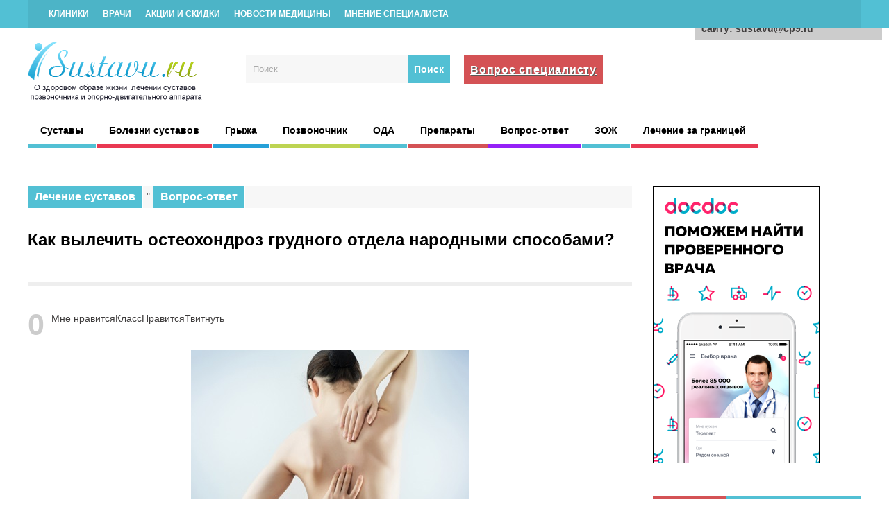

--- FILE ---
content_type: text/html;charset=UTF-8
request_url: https://sustavu.ru/vopros-otvet/mozhno-li-vylechit-osteoxondroz-narodnymi-sposobami.html
body_size: 16266
content:
<!DOCTYPE html>
<html xmlns="https://w3.org/1999/xhtml" lang="ru-RU" class="no-js">
<head>
<meta charset=UTF-8 />
<title>Можно ли избавиться от остеохондроза народными методами?</title>
<meta name="viewport" content="width=device-width, initial-scale=1">

<script>
/* File Directory */
var rootFolder = 'https://sustavu.ru/wp-content/themes/thegossip';
</script>


<!-- Open Graph Meta Tags generated by MashShare 3.5.4 - https://mashshare.net -->
<meta property="og:type" content="article" /> 
<meta property="og:title" content="Можно ли избавиться от остеохондроза народными методами?" />
<meta property="og:description" content="Здравствуйте. Подскажите, можно ли вылечить остеохондроз грудного отдела позвоночника народными способами?  Ответ на вопрос:  Лечение остеохондроза грудного отдела позвоночника длительное и сложное, оно требует от пациента особой настойчивости, систематичности и терпения.  В домашних условиях данное заболевание лечится с" />
<meta property="og:image" content="https://sustavu.ru/wp-content/uploads/2013/08/osteohondroz-grudnogo-otdela-pozvonochnika-simptomi.1jpg.jpg" />
<meta property="og:url" content="https://sustavu.ru/vopros-otvet/mozhno-li-vylechit-osteoxondroz-narodnymi-sposobami.html" />
<meta property="og:site_name" content="Все о суставах" />
<meta property="article:publisher" content="https://facebook.com/Sustavuru-%D0%B2%D1%81%D0%B5-%D0%BE-%D1%81%D1%83%D1%81%D1%82%D0%B0%D0%B2%D0%B0%D1%85-%D0%B7%D0%B0%D0%B1%D0%BE%D0%BB%D0%B5%D0%B2%D0%B0%D0%BD%D0%B8%D1%8F-%D1%81%D0%B8%D0%BC%D0%BF%D1%82%D0%BE%D0%BC%D1%8B-%D0%BB%D0%B5%D1%87%D0%B5%D0%BD%D0%B8%D0%B5-1755121508037012" />
<meta property="article:published_time" content="2013-08-26T22:36:08+04:00" />
<meta property="article:modified_time" content="2013-08-27T14:40:32+04:00" />
<meta property="og:updated_time" content="2013-08-27T14:40:32+04:00" />
<!-- Open Graph Meta Tags generated by MashShare 3.5.4 - https://mashshare.net -->
<!-- This site is optimized with the Yoast SEO plugin v13.1 - https://yoast.com/wordpress/plugins/seo/ -->
<meta name="description" content="Такое заболевание как остеохондроз в настоящее время встречается у большинства офисных работников, однако только единицы вовремя обращаются за помощью."/>
<meta name="robots" content="max-snippet:-1, max-image-preview:large, max-video-preview:-1"/>
<link rel="canonical" href="https://sustavu.ru/vopros-otvet/mozhno-li-vylechit-osteoxondroz-narodnymi-sposobami.html" />
<script type='application/ld+json' class='yoast-schema-graph yoast-schema-graph--main'>{"@context":"https://schema.org","@graph":[{"@type":"WebSite","@id":"https://sustavu.ru/#website","url":"https://sustavu.ru/","name":"\u0412\u0441\u0435 \u043e \u0441\u0443\u0441\u0442\u0430\u0432\u0430\u0445","inLanguage":"ru-RU","potentialAction":{"@type":"SearchAction","target":"https://sustavu.ru/?s={search_term_string}","query-input":"required name=search_term_string"}},{"@type":"ImageObject","@id":"https://sustavu.ru/vopros-otvet/mozhno-li-vylechit-osteoxondroz-narodnymi-sposobami.html#primaryimage","inLanguage":"ru-RU","url":"https://sustavu.ru/wp-content/uploads/2013/08/osteohondroz-grudnogo-otdela-pozvonochnika-simptomi.1jpg.jpg","width":400,"height":267,"caption":"\u0431\u043e\u043b\u0435\u0437\u043d\u0438 \u043f\u043e\u0437\u0432\u043e\u043d\u043e\u0447\u043d\u0438\u043a\u0430"},{"@type":"WebPage","@id":"https://sustavu.ru/vopros-otvet/mozhno-li-vylechit-osteoxondroz-narodnymi-sposobami.html#webpage","url":"https://sustavu.ru/vopros-otvet/mozhno-li-vylechit-osteoxondroz-narodnymi-sposobami.html","name":"\u041c\u043e\u0436\u043d\u043e \u043b\u0438 \u0438\u0437\u0431\u0430\u0432\u0438\u0442\u044c\u0441\u044f \u043e\u0442 \u043e\u0441\u0442\u0435\u043e\u0445\u043e\u043d\u0434\u0440\u043e\u0437\u0430 \u043d\u0430\u0440\u043e\u0434\u043d\u044b\u043c\u0438 \u043c\u0435\u0442\u043e\u0434\u0430\u043c\u0438?","isPartOf":{"@id":"https://sustavu.ru/#website"},"inLanguage":"ru-RU","primaryImageOfPage":{"@id":"https://sustavu.ru/vopros-otvet/mozhno-li-vylechit-osteoxondroz-narodnymi-sposobami.html#primaryimage"},"datePublished":"2013-08-26T18:36:08+00:00","dateModified":"2013-08-27T10:40:32+00:00","author":{"@id":"https://sustavu.ru/#/schema/person/5b4994f483b1df26e33755838c87f577"},"description":"\u0422\u0430\u043a\u043e\u0435 \u0437\u0430\u0431\u043e\u043b\u0435\u0432\u0430\u043d\u0438\u0435 \u043a\u0430\u043a \u043e\u0441\u0442\u0435\u043e\u0445\u043e\u043d\u0434\u0440\u043e\u0437 \u0432 \u043d\u0430\u0441\u0442\u043e\u044f\u0449\u0435\u0435 \u0432\u0440\u0435\u043c\u044f \u0432\u0441\u0442\u0440\u0435\u0447\u0430\u0435\u0442\u0441\u044f \u0443 \u0431\u043e\u043b\u044c\u0448\u0438\u043d\u0441\u0442\u0432\u0430 \u043e\u0444\u0438\u0441\u043d\u044b\u0445 \u0440\u0430\u0431\u043e\u0442\u043d\u0438\u043a\u043e\u0432, \u043e\u0434\u043d\u0430\u043a\u043e \u0442\u043e\u043b\u044c\u043a\u043e \u0435\u0434\u0438\u043d\u0438\u0446\u044b \u0432\u043e\u0432\u0440\u0435\u043c\u044f \u043e\u0431\u0440\u0430\u0449\u0430\u044e\u0442\u0441\u044f \u0437\u0430 \u043f\u043e\u043c\u043e\u0449\u044c\u044e."},{"@type":["Person"],"@id":"https://sustavu.ru/#/schema/person/5b4994f483b1df26e33755838c87f577","name":"tdomf_66105","sameAs":[]}]}</script>
<!-- / Yoast SEO plugin. -->

<link rel='dns-prefetch' href='//s.w.org' />
<link rel="alternate" type="application/rss+xml" title="Все о суставах " Лента комментариев к "Как вылечить остеохондроз грудного отдела народными способами?"" href="https://sustavu.ru/vopros-otvet/mozhno-li-vylechit-osteoxondroz-narodnymi-sposobami.html/feed" />
<link rel='https://api.w.org/' href='https://sustavu.ru/wp-json/' />
<link rel="EditURI" type="application/rsd+xml" title="RSD" href="https://sustavu.ru/xmlrpc.php?rsd" />
<link rel="wlwmanifest" type="application/wlwmanifest+xml" href="https://sustavu.ru/wp-includes/wlwmanifest.xml" /> 
<meta name="generator" content="WordPress 5.3.17" />
<link rel='shortlink' href='https://sustavu.ru/?p=2842' />
<link rel="alternate" type="application/json+oembed" href="https://sustavu.ru/wp-json/oembed/1.0/embed?url=http%3A%2F%2Fsustavu.ru%2Fvopros-otvet%2Fmozhno-li-vylechit-osteoxondroz-narodnymi-sposobami.html" />
<link rel="alternate" type="text/xml+oembed" href="https://sustavu.ru/wp-json/oembed/1.0/embed?url=http%3A%2F%2Fsustavu.ru%2Fvopros-otvet%2Fmozhno-li-vylechit-osteoxondroz-narodnymi-sposobami.html&#038;format=xml" />
   <link rel="stylesheet" href="https://sustavu.ru/wp-content/plugins/0.13.9/tdomf-style-form.css" type="text/css" media="screen" />
   <style>@media only screen and (max-width: 1439px) {}@media only screen and (max-width: 1199px) {}@media only screen and (max-width: 1024px) {}@media only screen and (min-width: 768px) and (max-width: 959px) {}@media only screen and (min-width: 768px) and (max-width: 959px) {}</style><!-- Yandex.RTB -->
<script>window.yaContextCb=window.yaContextCb||[]</script>
<script src="https://yandex.ru/ads/system/context.js" async></script>
<!-- Yandex.RTB R-A-249829-9 -->
<script>window.yaContextCb.push(()=>{
  Ya.Context.AdvManager.render({
    type: 'fullscreen',    
    platform: 'touch',
    blockId: 'R-A-249829-9'
  })
})</script>
</head>
<!--[if !IE]><!-->
<body class="post-template-default single single-post postid-2842 single-format-standard  sb-right">
<!--<![endif]-->
<!--[if gt IE 8]>
<body class="post-template-default single single-post postid-2842 single-format-standard ie9 sb-right">
<![endif]-->
<!--[if lt IE 9]>
<body class="post-template-default single single-post postid-2842 single-format-standard ie8 sb-right">
<![endif]-->
<!-- BEGIN TOP BAR -->
<div id="top-bar">
	<!-- BEGIN TOP BAR INNER -->
	<div id="top-bar-inner">
		<!-- BEGIN TOP NAV -->
		<div id="top-nav" class="nav">
			<ul id="menu-topmenu" class="menu"><li id="menu-item-6354" class="menu-item menu-item-type-custom menu-item-object-custom menu-item-has-children menu-item-6354"><a href="https://sustavu.ru/clinic">Клиники</a>
<ul class="sub-menu">
	<li id="menu-item-6355" class="menu-item menu-item-type-taxonomy menu-item-object-clinic_city menu-item-6355"><a href="https://sustavu.ru/clinic_city/moskva">Москва</a></li>
	<li id="menu-item-6356" class="menu-item menu-item-type-taxonomy menu-item-object-clinic_city menu-item-6356"><a href="https://sustavu.ru/clinic_city/sankt-peterburg">Санкт-Петербург</a></li>
	<li id="menu-item-6357" class="menu-item menu-item-type-taxonomy menu-item-object-clinic_city menu-item-6357"><a href="https://sustavu.ru/clinic_city/ekaterinburg">Екатеринбург</a></li>
	<li id="menu-item-6358" class="menu-item menu-item-type-taxonomy menu-item-object-clinic_city menu-item-6358"><a href="https://sustavu.ru/clinic_city/kazan">Казань</a></li>
	<li id="menu-item-6359" class="menu-item menu-item-type-taxonomy menu-item-object-clinic_city menu-item-6359"><a href="https://sustavu.ru/clinic_city/novosibirsk">Новосибирск</a></li>
	<li id="menu-item-6360" class="menu-item menu-item-type-taxonomy menu-item-object-clinic_city menu-item-6360"><a href="https://sustavu.ru/clinic_city/nizhnij-novgorod">Нижний Новгород</a></li>
	<li id="menu-item-6361" class="menu-item menu-item-type-taxonomy menu-item-object-clinic_city menu-item-6361"><a href="https://sustavu.ru/clinic_city/kliniki-v-izhevske">Ижевск</a></li>
</ul>
</li>
<li id="menu-item-6362" class="menu-item menu-item-type-custom menu-item-object-custom menu-item-has-children menu-item-6362"><a href="https://sustavu.ru/doctor">Врачи</a>
<ul class="sub-menu">
	<li id="menu-item-6366" class="menu-item menu-item-type-taxonomy menu-item-object-doctor_city menu-item-6366"><a href="https://sustavu.ru/doctor_city/moskva">Москва</a></li>
	<li id="menu-item-6369" class="menu-item menu-item-type-taxonomy menu-item-object-doctor_city menu-item-6369"><a href="https://sustavu.ru/doctor_city/sankt-peterburg">Санкт-Петербург</a></li>
	<li id="menu-item-6363" class="menu-item menu-item-type-taxonomy menu-item-object-doctor_city menu-item-6363"><a href="https://sustavu.ru/doctor_city/ekaterinburg">Екатеринбург</a></li>
	<li id="menu-item-6365" class="menu-item menu-item-type-taxonomy menu-item-object-doctor_city menu-item-6365"><a href="https://sustavu.ru/doctor_city/kazan">Казань</a></li>
	<li id="menu-item-6368" class="menu-item menu-item-type-taxonomy menu-item-object-doctor_city menu-item-6368"><a href="https://sustavu.ru/doctor_city/novosibirsk">Новосибирск</a></li>
	<li id="menu-item-6367" class="menu-item menu-item-type-taxonomy menu-item-object-doctor_city menu-item-6367"><a href="https://sustavu.ru/doctor_city/nizhnij-novgorod">Нижний Новгород</a></li>
	<li id="menu-item-6364" class="menu-item menu-item-type-taxonomy menu-item-object-doctor_city menu-item-6364"><a href="https://sustavu.ru/doctor_city/vrachi-v-izhevske">Ижевск</a></li>
</ul>
</li>
<li id="menu-item-6372" class="menu-item menu-item-type-taxonomy menu-item-object-category menu-item-6372"><a href="https://sustavu.ru/akcii-i-skidki">Акции и скидки</a></li>
<li id="menu-item-6370" class="menu-item menu-item-type-taxonomy menu-item-object-category menu-item-6370"><a href="https://sustavu.ru/news">Новости медицины</a></li>
<li id="menu-item-7001" class="menu-item menu-item-type-taxonomy menu-item-object-category menu-item-7001"><a href="https://sustavu.ru/mnenie-specialista">Мнение специалиста</a></li>
</ul>	
			<select class="mobile-menu"><option value="https://sustavu.ru/clinic" class="menu-item menu-item-type-custom menu-item-object-custom menu-item-has-children mobile-menu-item-6354">Клиники</option><option value="https://sustavu.ru/clinic_city/moskva" class="menu-item menu-item-type-taxonomy menu-item-object-clinic_city mobile-menu-item-6355">- Москва</option><option value="https://sustavu.ru/clinic_city/sankt-peterburg" class="menu-item menu-item-type-taxonomy menu-item-object-clinic_city mobile-menu-item-6356">- Санкт-Петербург</option><option value="https://sustavu.ru/clinic_city/ekaterinburg" class="menu-item menu-item-type-taxonomy menu-item-object-clinic_city mobile-menu-item-6357">- Екатеринбург</option><option value="https://sustavu.ru/clinic_city/kazan" class="menu-item menu-item-type-taxonomy menu-item-object-clinic_city mobile-menu-item-6358">- Казань</option><option value="https://sustavu.ru/clinic_city/novosibirsk" class="menu-item menu-item-type-taxonomy menu-item-object-clinic_city mobile-menu-item-6359">- Новосибирск</option><option value="https://sustavu.ru/clinic_city/nizhnij-novgorod" class="menu-item menu-item-type-taxonomy menu-item-object-clinic_city mobile-menu-item-6360">- Нижний Новгород</option><option value="https://sustavu.ru/clinic_city/kliniki-v-izhevske" class="menu-item menu-item-type-taxonomy menu-item-object-clinic_city mobile-menu-item-6361">- Ижевск</option><option value="https://sustavu.ru/doctor" class="menu-item menu-item-type-custom menu-item-object-custom menu-item-has-children mobile-menu-item-6362">Врачи</option><option value="https://sustavu.ru/doctor_city/moskva" class="menu-item menu-item-type-taxonomy menu-item-object-doctor_city mobile-menu-item-6366">- Москва</option><option value="https://sustavu.ru/doctor_city/sankt-peterburg" class="menu-item menu-item-type-taxonomy menu-item-object-doctor_city mobile-menu-item-6369">- Санкт-Петербург</option><option value="https://sustavu.ru/doctor_city/ekaterinburg" class="menu-item menu-item-type-taxonomy menu-item-object-doctor_city mobile-menu-item-6363">- Екатеринбург</option><option value="https://sustavu.ru/doctor_city/kazan" class="menu-item menu-item-type-taxonomy menu-item-object-doctor_city mobile-menu-item-6365">- Казань</option><option value="https://sustavu.ru/doctor_city/novosibirsk" class="menu-item menu-item-type-taxonomy menu-item-object-doctor_city mobile-menu-item-6368">- Новосибирск</option><option value="https://sustavu.ru/doctor_city/nizhnij-novgorod" class="menu-item menu-item-type-taxonomy menu-item-object-doctor_city mobile-menu-item-6367">- Нижний Новгород</option><option value="https://sustavu.ru/doctor_city/vrachi-v-izhevske" class="menu-item menu-item-type-taxonomy menu-item-object-doctor_city mobile-menu-item-6364">- Ижевск</option><option value="https://sustavu.ru/akcii-i-skidki" class="menu-item menu-item-type-taxonomy menu-item-object-category mobile-menu-item-6372">Акции и скидки</option><option value="https://sustavu.ru/news" class="menu-item menu-item-type-taxonomy menu-item-object-category mobile-menu-item-6370">Новости медицины</option><option value="https://sustavu.ru/mnenie-specialista" class="menu-item menu-item-type-taxonomy menu-item-object-category mobile-menu-item-7001">Мнение специалиста</option><option></option>			<option id="mobile-menu-item-137" value="https://sustavu.ru/sustavy" class="menu-item menu-item-type-taxonomy menu-item-object-category menu-item-has-children mobile-menu-item-137">Суставы</option><option id="mobile-menu-item-138" value="https://sustavu.ru/sustavy/golenostopnyj" class="menu-item menu-item-type-taxonomy menu-item-object-category mobile-menu-item-138">- Голеностопный</option><option id="mobile-menu-item-139" value="https://sustavu.ru/sustavy/kolennyj" class="menu-item menu-item-type-taxonomy menu-item-object-category mobile-menu-item-139">- Коленный</option><option id="mobile-menu-item-140" value="https://sustavu.ru/sustavy/loktevoj" class="menu-item menu-item-type-taxonomy menu-item-object-category mobile-menu-item-140">- Локтевой</option><option id="mobile-menu-item-141" value="https://sustavu.ru/sustavy/plechevoj" class="menu-item menu-item-type-taxonomy menu-item-object-category mobile-menu-item-141">- Плечевой</option><option id="mobile-menu-item-142" value="https://sustavu.ru/sustavy/sustavy-nog-i-ruk" class="menu-item menu-item-type-taxonomy menu-item-object-category mobile-menu-item-142">- Суставы ног и рук</option><option id="mobile-menu-item-143" value="https://sustavu.ru/sustavy/tazobedrennyj" class="menu-item menu-item-type-taxonomy menu-item-object-category mobile-menu-item-143">- Тазобедренный</option><option id="mobile-menu-item-124" value="https://sustavu.ru/bolezni-sustavov" class="red menu-item menu-item-type-taxonomy menu-item-object-category menu-item-has-children mobile-menu-item-124">Болезни суставов</option><option id="mobile-menu-item-125" value="https://sustavu.ru/bolezni-sustavov/artrit" class="menu-item menu-item-type-taxonomy menu-item-object-category mobile-menu-item-125">- Артрит</option><option id="mobile-menu-item-126" value="https://sustavu.ru/bolezni-sustavov/artroz" class="menu-item menu-item-type-taxonomy menu-item-object-category mobile-menu-item-126">- Артроз</option><option id="mobile-menu-item-127" value="https://sustavu.ru/bolezni-sustavov/bursit" class="menu-item menu-item-type-taxonomy menu-item-object-category mobile-menu-item-127">- Бурсит</option><option id="mobile-menu-item-128" value="https://sustavu.ru/bolezni-sustavov/vyvix" class="menu-item menu-item-type-taxonomy menu-item-object-category mobile-menu-item-128">- Вывих</option><option id="mobile-menu-item-129" value="https://sustavu.ru/bolezni-sustavov/podagra" class="menu-item menu-item-type-taxonomy menu-item-object-category mobile-menu-item-129">- Подагра</option><option id="mobile-menu-item-130" value="https://sustavu.ru/bolezni-sustavov/poliartrit" class="menu-item menu-item-type-taxonomy menu-item-object-category mobile-menu-item-130">- Полиартрит</option><option id="mobile-menu-item-8689" value="https://sustavu.ru/bolezni-sustavov/osteoporoz" class="menu-item menu-item-type-taxonomy menu-item-object-category mobile-menu-item-8689">- Остеопороз</option><option id="mobile-menu-item-131" value="https://sustavu.ru/bolezni-sustavov/raznoe" class="menu-item menu-item-type-taxonomy menu-item-object-category mobile-menu-item-131">- Разное</option><option id="mobile-menu-item-132" value="https://sustavu.ru/bolezni-sustavov/rastyazheniya" class="menu-item menu-item-type-taxonomy menu-item-object-category mobile-menu-item-132">- Растяжения</option><option id="mobile-menu-item-133" value="https://sustavu.ru/gryzha" class="blue2 menu-item menu-item-type-taxonomy menu-item-object-category mobile-menu-item-133">Грыжа</option><option id="mobile-menu-item-134" value="https://sustavu.ru/pozvonochnik" class="green1 menu-item menu-item-type-taxonomy menu-item-object-category mobile-menu-item-134">Позвоночник</option><option id="mobile-menu-item-7374" value="https://sustavu.ru/oda" class="green menu-item menu-item-type-taxonomy menu-item-object-category mobile-menu-item-7374">ОДА</option><option id="mobile-menu-item-135" value="https://sustavu.ru/preparaty" class="terracotta menu-item menu-item-type-taxonomy menu-item-object-category mobile-menu-item-135">Препараты</option><option id="mobile-menu-item-144" value="https://sustavu.ru/vopros-otvet" class="purple menu-item menu-item-type-taxonomy menu-item-object-category current-post-ancestor current-menu-parent current-post-parent mobile-menu-item-144">Вопрос-ответ</option><option id="mobile-menu-item-6996" value="https://sustavu.ru/zozh" class="menu-item menu-item-type-taxonomy menu-item-object-category menu-item-has-children mobile-menu-item-6996">ЗОЖ</option><option id="mobile-menu-item-6997" value="https://sustavu.ru/zozh/narodnye-recepty" class="menu-item menu-item-type-taxonomy menu-item-object-category mobile-menu-item-6997">- Народные рецепты</option><option id="mobile-menu-item-6998" value="https://sustavu.ru/zozh/pravilnoe-pitanie" class="menu-item menu-item-type-taxonomy menu-item-object-category mobile-menu-item-6998">- Правильное питание</option><option id="mobile-menu-item-6999" value="https://sustavu.ru/zozh/raznoe-zozh" class="menu-item menu-item-type-taxonomy menu-item-object-category mobile-menu-item-6999">- Разное</option><option id="mobile-menu-item-7000" value="https://sustavu.ru/zozh/fizkultura" class="menu-item menu-item-type-taxonomy menu-item-object-category mobile-menu-item-7000">- Физкультура</option><option id="mobile-menu-item-8598" value="https://sustavu.ru/lechenie-za-granicej" class="red menu-item menu-item-type-taxonomy menu-item-object-category mobile-menu-item-8598">Лечение за границей</option></select>		</div>
		<!-- END TOP NAV -->
		<!-- BEGIN SOCIAL ICONS -->
				 
		<!-- END SOCIAL ICONS -->
	</div>
	<!-- END TOP BAR INNER -->
</div>
<!-- END TOP BAR -->
<!-- BEGIN PAGE WRAPPER -->	 
<div id="page-wrapper">
	<!-- BEGIN HEADER -->
	<div id="header">

		<!-- BEGIN LOGO -->
		<div id="logo" style="">
			<span class="logo-details">Все о суставах | Можно ли избавиться от остеохондроза народными методами?</span>
			<a href="https://sustavu.ru" title="профилактика и лечение суставов"><img src="https://sustavu.ru/wp-content/themes/thegossip/lib/images/logo.png" alt="профилактика и лечение суставов" style="" /></a>
		</div>

		<!-- END LOGO -->								
		<!-- BEGIN HEADER CONTENT -->
		<div id="header-content"><div style="float: left; width: 49%; margin-bottom: 10px;">
<form method="get" id="searchform" action="https://sustavu.ru/">

    <input type="text" name="s" id="searchbar" value="" placeholder="Поиск" /><input type="submit" id="searchsubmit" value="Поиск" />
    
        

</form></div>
			<div id="question-block2">
<a href="https://sustavu.ru/vopros-specialistu" class="button blue-button2" rel="nofollow">Вопрос специалисту</a>
</div>
		</div>
		
		<!-- END HEADER CONTENT -->	

	</div>
	<!-- END HEADER -->	
	<!-- BEGIN BODY NAV -->	
	<div id="body-nav" class="nav">
		<ul id="menu-walker-1" class="menu"><li class="menu-item menu-item-type-taxonomy menu-item-object-category menu-item-has-children menu-item-137"><a href="https://sustavu.ru/sustavy">Суставы</a>
<ul class="sub-menu">
	<li class="menu-item menu-item-type-taxonomy menu-item-object-category menu-item-138"><a href="https://sustavu.ru/sustavy/golenostopnyj">Голеностопный</a></li>
	<li class="menu-item menu-item-type-taxonomy menu-item-object-category menu-item-139"><a href="https://sustavu.ru/sustavy/kolennyj">Коленный</a></li>
	<li class="menu-item menu-item-type-taxonomy menu-item-object-category menu-item-140"><a href="https://sustavu.ru/sustavy/loktevoj">Локтевой</a></li>
	<li class="menu-item menu-item-type-taxonomy menu-item-object-category menu-item-141"><a href="https://sustavu.ru/sustavy/plechevoj">Плечевой</a></li>
	<li class="menu-item menu-item-type-taxonomy menu-item-object-category menu-item-142"><a href="https://sustavu.ru/sustavy/sustavy-nog-i-ruk">Суставы ног и рук</a></li>
	<li class="menu-item menu-item-type-taxonomy menu-item-object-category menu-item-143"><a href="https://sustavu.ru/sustavy/tazobedrennyj">Тазобедренный</a></li>
</ul>
</li>
<li class="red menu-item menu-item-type-taxonomy menu-item-object-category menu-item-has-children menu-item-124"><a href="https://sustavu.ru/bolezni-sustavov">Болезни суставов</a>
<ul class="sub-menu">
	<li class="menu-item menu-item-type-taxonomy menu-item-object-category menu-item-125"><a href="https://sustavu.ru/bolezni-sustavov/artrit">Артрит</a></li>
	<li class="menu-item menu-item-type-taxonomy menu-item-object-category menu-item-126"><a href="https://sustavu.ru/bolezni-sustavov/artroz">Артроз</a></li>
	<li class="menu-item menu-item-type-taxonomy menu-item-object-category menu-item-127"><a href="https://sustavu.ru/bolezni-sustavov/bursit">Бурсит</a></li>
	<li class="menu-item menu-item-type-taxonomy menu-item-object-category menu-item-128"><a href="https://sustavu.ru/bolezni-sustavov/vyvix">Вывих</a></li>
	<li class="menu-item menu-item-type-taxonomy menu-item-object-category menu-item-129"><a href="https://sustavu.ru/bolezni-sustavov/podagra">Подагра</a></li>
	<li class="menu-item menu-item-type-taxonomy menu-item-object-category menu-item-130"><a href="https://sustavu.ru/bolezni-sustavov/poliartrit">Полиартрит</a></li>
	<li class="menu-item menu-item-type-taxonomy menu-item-object-category menu-item-8689"><a href="https://sustavu.ru/bolezni-sustavov/osteoporoz">Остеопороз</a></li>
	<li class="menu-item menu-item-type-taxonomy menu-item-object-category menu-item-131"><a href="https://sustavu.ru/bolezni-sustavov/raznoe">Разное</a></li>
	<li class="menu-item menu-item-type-taxonomy menu-item-object-category menu-item-132"><a href="https://sustavu.ru/bolezni-sustavov/rastyazheniya">Растяжения</a></li>
</ul>
</li>
<li class="blue2 menu-item menu-item-type-taxonomy menu-item-object-category menu-item-133"><a href="https://sustavu.ru/gryzha">Грыжа</a></li>
<li class="green1 menu-item menu-item-type-taxonomy menu-item-object-category menu-item-134"><a href="https://sustavu.ru/pozvonochnik">Позвоночник</a></li>
<li class="green menu-item menu-item-type-taxonomy menu-item-object-category menu-item-7374"><a href="https://sustavu.ru/oda">ОДА</a></li>
<li class="terracotta menu-item menu-item-type-taxonomy menu-item-object-category menu-item-135"><a href="https://sustavu.ru/preparaty">Препараты</a></li>
<li class="purple menu-item menu-item-type-taxonomy menu-item-object-category current-post-ancestor current-menu-parent current-post-parent menu-item-144"><a href="https://sustavu.ru/vopros-otvet">Вопрос-ответ</a></li>
<li class="menu-item menu-item-type-taxonomy menu-item-object-category menu-item-has-children menu-item-6996"><a href="https://sustavu.ru/zozh">ЗОЖ</a>
<ul class="sub-menu">
	<li class="menu-item menu-item-type-taxonomy menu-item-object-category menu-item-6997"><a href="https://sustavu.ru/zozh/narodnye-recepty">Народные рецепты</a></li>
	<li class="menu-item menu-item-type-taxonomy menu-item-object-category menu-item-6998"><a href="https://sustavu.ru/zozh/pravilnoe-pitanie">Правильное питание</a></li>
	<li class="menu-item menu-item-type-taxonomy menu-item-object-category menu-item-6999"><a href="https://sustavu.ru/zozh/raznoe-zozh">Разное</a></li>
	<li class="menu-item menu-item-type-taxonomy menu-item-object-category menu-item-7000"><a href="https://sustavu.ru/zozh/fizkultura">Физкультура</a></li>
</ul>
</li>
<li class="red menu-item menu-item-type-taxonomy menu-item-object-category menu-item-8598"><a href="https://sustavu.ru/lechenie-za-granicej">Лечение за границей</a></li>
</ul>	</div>

	<!-- END BODY NAV -->

	<!-- BEGIN CONTENT WRAPPER -->
	<div id="content-wrapper">
	<!-- BEGIN CONTENT -->
	<noindex>
<!--<script async src="//pagead2.googlesyndication.com/pagead/js/adsbygoogle.js"></script>

<ins class="adsbygoogle"
     style="display:block"
     data-ad-client="ca-pub-0231617119911278"
     data-ad-slot="7213944184"
     data-ad-format="link"
     data-full-width-responsive="true"></ins>-->
		
<script>
(adsbygoogle = window.adsbygoogle || []).push({});
</script><br />
</noindex>    <!-- BEGIN CONTENT -->
    <div id="content" class="single_p">
        <!-- BEGIN PADDER -->

        <div class="padder">
            <!-- BEGIN CATEGORIES -->
                            <div class="meta-cats">
    <div class="breadcrumbs"><span typeof="v:Breadcrumb"><a rel="v:url" property="v:title" href="https://sustavu.ru">Лечение суставов</a></span><span class="top_p1"> " </span><span typeof="v:Breadcrumb"><a rel="v:url" property="v:title" href="https://sustavu.ru/vopros-otvet">Вопрос-ответ</a></span></div><!-- .breadcrumbs -->                </div>
                        <!-- END CATEGORIES -->
					
            <!-- BEGIN TITLE --> 
            <h1 class="page-title">Как вылечить остеохондроз грудного отдела народными способами?</h1>                <!-- END TITLE -->
            <!-- BEGIN SUBTITLE -->
                        <!-- END SUBTITLE -->
            <!-- BEGIN POST META -->
                            <div class="post-meta">

				</div>
                        <!-- END POST META --> 
            <!-- BEGIN POST CONTENT -->
                
                <div id="post-content">
                    <!-- BEGIN FEATURED IMAGE -->
                    <!-- END FEATURED IMAGE -->           
                    <aside class="mashsb-container mashsb-main mashsb-stretched"><div class="mashsb-box"><div class="mashsb-count mash-large" style="float:left;"><div class="counts mashsbcount">0</div><span class="mashsb-sharetext"></span></div><div class="mashsb-buttons"><span class="icon"></span><span class="text">Мне нравится</span><span class="icon"></span><span class="text">Класс</span><span class="icon"></span><span class="text">Нравится</span><span class="icon"></span><span class="text">Твитнуть</span><div class="onoffswitch2 mash-large mashsb-noshadow" style="display:none;"></div></div>
            </div>
                <div style="clear:both;"></div><div class="mashsb-toggle-container"></div></aside>
            <!-- Share buttons by mashshare.net - Version: 3.5.4--><!-- adman_adcode_beginning --><!-- Yandex.RTB -->
<script>window.yaContextCb=window.yaContextCb||[]</script>
<script src="https://yandex.ru/ads/system/context.js" async></script>
<!-- Yandex.RTB R-A-249829-1 -->
<div id="yandex_rtb_R-A-249829-1"></div>
<script>window.yaContextCb.push(()=>{
  Ya.Context.AdvManager.render({
    renderTo: 'yandex_rtb_R-A-249829-1',
    blockId: 'R-A-249829-1'
  })
})</script><!-- /adman_adcode_beginning --><p><img class="aligncenter size-full wp-image-2874" title="остеохондроз позвоночника" alt="болезни позвоночника" src="https://sustavu.ru/wp-content/uploads/2013/08/osteohondroz-grudnogo-otdela-pozvonochnika-simptomi.1jpg.jpg" width="400" height="267" srcset="https://sustavu.ru/wp-content/uploads/2013/08/osteohondroz-grudnogo-otdela-pozvonochnika-simptomi.1jpg.jpg 400w, https://sustavu.ru/wp-content/uploads/2013/08/osteohondroz-grudnogo-otdela-pozvonochnika-simptomi.1jpg-300x200.jpg 300w" sizes="(max-width: 400px) 100vw, 400px" /><br />
Здравствуйте. Подскажите, можно ли вылечить остеохондроз грудного отдела позвоночника народными способами?<span id="more-2842"></span></p>
<div class="vopros">Ответ на вопрос:</div>
<p>Лечение остеохондроза грудного отдела позвоночника длительное и сложное, оно требует от пациента особой настойчивости, систематичности и терпения.<br />
<strong>В домашних условиях данное заболевание лечится с помощью нескольких консервативных и народных методик, которые должны быть одобрены врачом</strong>. К ним относятся:</p>
<ol>
<li>Лечебная физкультура (или ЛФК) – это один из основных методов лечения остеохондроза. В результате систематического выполнения упражнений укрепляются мышцы спины, улучшается кровообращение, увеличивается расстояние между позвонками, а также нормализуется питание межпозвонковых дисков.<br />
<blockquote><p>Существует целый комплекс упражнений при остеохондрозе грудного отдела позвоночника. Для избавления от данного недуга народные целители рекомендуют выполнять особые упражнения со скалкой для раскатки теста.</p></blockquote>
<p>Скалку нужно взять в руку и легонько, по очереди, постепенно усиливая силу ударов, постукивать по левому и правому плечу. Затем необходимо «переместить» удары в область позвоночника и лопаток. Такое упражнение должно длиться не больше 5 минут. После его выполнения необходимо лечь на пол, на скалку и «покататься» на ней около 15 минут. Если вы найдете время на такие упражнения, не будете лениться, то скоро сможете отказаться от приема анальгетиков.</li>
<li>Мази и компрессы. Данные средства также широко применяются в народной медицине при остеохондрозе грудного отдела позвоночника. Они могут быть изготовлены на основе пчелиного яда. Мази втираются на пораженную область на протяжении 3-5 минут, после чего растертое место укутывают. Повторяют процедуру 3 раза в день. Также после нанесение мази применят компрессы. Кожу накрывают свежими листьями мяты, шалфея, мелиссы или сирени (на выбор), а сверху них выкладывают листья капусты или лопуха в один слой, приматывают компресс так, чтоб он не сдвинулся с пораженного участка, утепляют шерстяной тканью.</li>
<li>Правильное питание. Меню должно быть богато белками, которые используются как материал для укрепления поврежденных дисков.</li>
<li>Баня. Посещать баню нужно короткими курсами не больше 5 раз через день, в парилке можно находиться до 5 минут по 3 захода. Благодаря такому народному методу уменьшается мышечное напряжение, улучшается кровообращение, проходят боли.</li>
</ol>
<p>После консультации с врачом можно использовать такие рецепты народной медицины для лечения остеохондроза грудного отдела позвоночника:</p>
<ul>
<li>противовоспалительная мазь: смешиваются 1 столовая ложка растопленного свиного сала и 1 столовая ложка сухих, перетертых в порошок, шишек хмеля, применяется до 3 раз в день.</li>
<li>обезболивающий компресс готовится из натертого сырого картофеля и меда (если нет аллергии на мед) в соотношении 1:1, прикладывать его нужно на пораженный участок не дольше чем на 2 часа.</li>
</ul>
<!-- adman_adcode_after --><noindex> <!-- Yandex.RTB R-A-249829-2 --> <div id="yandex_rtb_R-A-249829-2"></div> <script type="text/javascript">     (function(w, d, n, s, t) {         w[n] = w[n] || [];         w[n].push(function() {             Ya.Context.AdvManager.render({                 blockId: "R-A-249829-2",                 renderTo: "yandex_rtb_R-A-249829-2",                 async: true             });         });         t = d.getElementsByTagName("script")[0];         s = d.createElement("script");         s.type = "text/javascript";         s.src = "//an.yandex.ru/system/context.js";         s.async = true;         t.parentNode.insertBefore(s, t);     })(this, this.document, "yandexContextAsyncCallbacks"); </script>  <br/> <div id="venus-51167"></div> <script type="text/javascript"> var venus51167 = { blockId: "51167", multi: 1, async: true }; (function (w, d, o, t) { o.send = function () { (o.queue = o.queue || []).push(arguments); }; var s = d.createElement(t); if (o.async) s.async = 1; s.src = "//block.s2normal.com/rotator-v2/51167.js"; var i = d.getElementsByTagName(t)[0]; i.parentNode.insertBefore(s, i); o.send("pageview"); })(window, document, venus51167, "script"); </script> </noindex><!-- /adman_adcode_after --><aside class="mashsb-container mashsb-main mashsb-stretched"><div class="mashsb-box"><div class="mashsb-count mash-large" style="float:left;"><div class="counts mashsbcount">0</div><span class="mashsb-sharetext"></span></div><div class="mashsb-buttons"><span class="icon"></span><span class="text">Мне нравится</span><span class="icon"></span><span class="text">Класс</span><span class="icon"></span><span class="text">Нравится</span><span class="icon"></span><span class="text">Твитнуть</span><div class="onoffswitch2 mash-large mashsb-noshadow" style="display:none;"></div></div>
            </div>
                <div style="clear:both;"></div><div class="mashsb-toggle-container"></div></aside>
            <!-- Share buttons by mashshare.net - Version: 3.5.4--><div class='yarpp-related'>
<h3>Полезные статьи:</h3>
<div class="yarpp-thumbnails-horizontal">
<a class='yarpp-thumbnail' rel='norewrite' href='https://sustavu.ru/pozvonochnik/osteoxondroza-grudnogo-otdela-pozvonochnika-lechenie.html' title='Лечение остеохондроза грудного отдела позвоночника различными способами'>
<img width="155" height="103" src="https://sustavu.ru/wp-content/uploads/2013/06/4e4437a4f6d969166839d57ab6c91af8.jpg" class="attachment-yarpp-thumbnail size-yarpp-thumbnail wp-post-image" alt="остеохондроз грудного отдела позвоночника лечение народными средствами" data-pin-nopin="true" srcset="https://sustavu.ru/wp-content/uploads/2013/06/4e4437a4f6d969166839d57ab6c91af8.jpg 400w, https://sustavu.ru/wp-content/uploads/2013/06/4e4437a4f6d969166839d57ab6c91af8-300x200.jpg 300w" sizes="(max-width: 155px) 100vw, 155px" /><span class="yarpp-thumbnail-title">Лечение остеохондроза грудного отдела позвоночника различными способами</span></a>
<a class='yarpp-thumbnail' rel='norewrite' href='https://sustavu.ru/vopros-otvet/mozhno-li-vylechit-osteoartrit.html' title='Можно ли вылечить остеоартрит народными методами?'>
<img width="155" height="103" src="https://sustavu.ru/wp-content/uploads/2013/08/287268.jpg" class="attachment-yarpp-thumbnail size-yarpp-thumbnail wp-post-image" alt="лечение остеоартрита" data-pin-nopin="true" srcset="https://sustavu.ru/wp-content/uploads/2013/08/287268.jpg 400w, https://sustavu.ru/wp-content/uploads/2013/08/287268-300x200.jpg 300w" sizes="(max-width: 155px) 100vw, 155px" /><span class="yarpp-thumbnail-title">Можно ли вылечить остеоартрит народными методами?</span></a>
<a class='yarpp-thumbnail' rel='norewrite' href='https://sustavu.ru/bolezni-sustavov/artroz/kak-vylechit-artroz.html' title='Как вылечить артроз медикаментами и народными средствами'>
<img width="155" height="117" src="https://sustavu.ru/wp-content/uploads/2013/06/163.jpg" class="attachment-yarpp-thumbnail size-yarpp-thumbnail wp-post-image" alt="как лечить артроз" data-pin-nopin="true" srcset="https://sustavu.ru/wp-content/uploads/2013/06/163.jpg 400w, https://sustavu.ru/wp-content/uploads/2013/06/163-300x227.jpg 300w" sizes="(max-width: 155px) 100vw, 155px" /><span class="yarpp-thumbnail-title">Как вылечить артроз медикаментами и народными средствами</span></a>
<a class='yarpp-thumbnail' rel='norewrite' href='https://sustavu.ru/gryzha/gryzha-grudnogo-otdela-pozvonochnika.html' title='Грыжа грудного отдела позвоночника: симптомы и лечение'>
<img width="155" height="120" src="https://sustavu.ru/wp-content/uploads/2016/11/04-2-155x120.jpg" class="attachment-yarpp-thumbnail size-yarpp-thumbnail wp-post-image" alt="" data-pin-nopin="true" /><span class="yarpp-thumbnail-title">Грыжа грудного отдела позвоночника: симптомы и лечение</span></a>
<a class='yarpp-thumbnail' rel='norewrite' href='https://sustavu.ru/pozvonochnik/lechenie-gryzhi-pozvonochnika.html' title='Лечение грыжи позвоночника народными средствами – путь к выздоровлению или вред?'>
<img width="155" height="103" src="https://sustavu.ru/wp-content/uploads/2013/06/132.jpg" class="attachment-yarpp-thumbnail size-yarpp-thumbnail wp-post-image" alt="" data-pin-nopin="true" srcset="https://sustavu.ru/wp-content/uploads/2013/06/132.jpg 400w, https://sustavu.ru/wp-content/uploads/2013/06/132-300x200.jpg 300w" sizes="(max-width: 155px) 100vw, 155px" /><span class="yarpp-thumbnail-title">Лечение грыжи позвоночника народными средствами – путь к выздоровлению или вред?</span></a>
<a class='yarpp-thumbnail' rel='norewrite' href='https://sustavu.ru/vopros-otvet/mozhno-li-polnostyu-vylechit-kifoz.html' title='Можно ли полностью вылечить кифоз'>
<img width="102" height="120" src="https://sustavu.ru/wp-content/uploads/2013/09/kifoz-grudnogo-otdela-pozvonochnika.jpg" class="attachment-yarpp-thumbnail size-yarpp-thumbnail wp-post-image" alt="лечение кифоз" data-pin-nopin="true" srcset="https://sustavu.ru/wp-content/uploads/2013/09/kifoz-grudnogo-otdela-pozvonochnika.jpg 341w, https://sustavu.ru/wp-content/uploads/2013/09/kifoz-grudnogo-otdela-pozvonochnika-256x300.jpg 256w" sizes="(max-width: 102px) 100vw, 102px" /><span class="yarpp-thumbnail-title">Можно ли полностью вылечить кифоз</span></a>
<a class='yarpp-thumbnail' rel='norewrite' href='https://sustavu.ru/vopros-otvet/gde-lechat-osteoxondroz.html' title='Где лучше лечить остеохондроз, дома или в больнице?'>
<img width="155" height="120" src="https://sustavu.ru/wp-content/uploads/2017/12/lechenie-osteohondroza-155x120.jpg" class="attachment-yarpp-thumbnail size-yarpp-thumbnail wp-post-image" alt="" data-pin-nopin="true" /><span class="yarpp-thumbnail-title">Где лучше лечить остеохондроз, дома или в больнице?</span></a>
<a class='yarpp-thumbnail' rel='norewrite' href='https://sustavu.ru/pozvonochnik/shejno-grudnoj-osteoxondroz-simptomy.html' title='Шейно-грудной остеохондроз: причины недуга'>
<img width="155" height="88" src="https://sustavu.ru/wp-content/uploads/2013/07/sheino-grudnoi-osteo-300x171.jpg" class="attachment-yarpp-thumbnail size-yarpp-thumbnail wp-post-image" alt="заболевание очень болезненно" data-pin-nopin="true" srcset="https://sustavu.ru/wp-content/uploads/2013/07/sheino-grudnoi-osteo-300x171.jpg 400w, https://sustavu.ru/wp-content/uploads/2013/07/sheino-grudnoi-osteo-300x171-300x171.jpg 300w" sizes="(max-width: 155px) 100vw, 155px" /><span class="yarpp-thumbnail-title">Шейно-грудной остеохондроз: причины недуга</span></a>
</div>
</div>
                </div>
                        <!-- END POST CONTENT -->
            <!-- BEGIN POST NAV -->
                    
            <!-- END POST NAV -->
            <!-- BEGIN POST TAGS -->
                        <!-- END POST TAGS -->
            <!-- BEGIN AUTHOR INFO PANEL -->
                        <!-- END AUTHOR INFO PANEL -->
            <!-- BEGIN RELATED POSTS -->
                            
                            
                        <!-- END RELATED POSTS -->    
            <!-- BEGIN COMMENTS -->
            

	
	<div id="comments">

	
		<div id="respond" class="comment-respond">
		<h3 id="reply-title" class="comment-reply-title">Добавить комментарий <small><a rel="nofollow" id="cancel-comment-reply-link" href="/vopros-otvet/mozhno-li-vylechit-osteoxondroz-narodnymi-sposobami.html#respond" style="display:none;">Отменить ответ</a></small></h3><form action="https://sustavu.ru/wp-comments-post.php" method="post" id="commentform" class="comment-form"><p class="comment-notes"><span id="email-notes">Ваш адрес email не будет опубликован.</span></p><p class="comment-form-comment"><label for="comment">Комментарий</label> <textarea id="comment" name="comment" cols="45" rows="8" maxlength="65525" required="required"></textarea></p><p class="comment-form-author"><label for="author">Имя</label> <input id="author" name="author" type="text" value="" size="30" maxlength="245" /></p>
<p class="comment-form-email"><label for="email">Email</label> <input id="email" name="email" type="text" value="" size="30" maxlength="100" aria-describedby="email-notes" /></p>
<p class="comment-form-url"><label for="url">Сайт</label> <input id="url" name="url" type="text" value="" size="30" maxlength="200" /></p>
<p class="comment-form-cookies-consent"><input id="wp-comment-cookies-consent" name="wp-comment-cookies-consent" type="checkbox" value="yes" /> <label for="wp-comment-cookies-consent">Сохранить моё имя, email и адрес сайта в этом браузере для последующих моих комментариев.</label></p>
<p class="form-submit"><input name="submit" type="submit" id="submit" class="submit" value="Отправить комментарий" /> <input type='hidden' name='comment_post_ID' value='2842' id='comment_post_ID' />
<input type='hidden' name='comment_parent' id='comment_parent' value='0' />
</p></form>	</div><!-- #respond -->
	
	</div>
            <!-- END COMMENTS -->                
        </div>
        <!-- END PADDER -->
    </div>
    <!-- END CONTENT -->




	<!-- BEGIN SIDEBAR -->
	
	<div id="sidebar">
				
		

			<!-- BEGIN SELECTED WIDGETS -->
			
			<div id="custom_html-2" class="widget_text widget widget_custom_html"><div class="textwidget custom-html-widget"><img class="wp-image-8683 size-medium" title="Все врачи-ортопеды на Docdoc" src="https://sustavu.ru/wp-content/uploads/docdoc240x400.png" alt="Ортопеды на Docdoc"/></div></div><div id="popular-widget-2" class="widget popular-widget">
<div class="pop-layout-v"><ul id="pop-widget-tabs-2" class="pop-widget-tabs pop-widget-tabs-2" ><li><a href="#recent" rel="nofollow">Новые статьи</a></li><li><a href="#viewed" rel="nofollow">Популярное</a></li></ul><div class="pop-inside-2 pop-inside"><ul id="pop-widget-recent-2"><li><a href="https://sustavu.ru/vopros-otvet/kakie-perspektivy-u-sportsmena-posle-rastyazheniya-krestoobraznoj-svyazki.html" title="Какие перспективы у спортсмена после растяжения крестообразной связки?" rel="bookmark"><img width="150" height="150" src="https://sustavu.ru/wp-content/uploads/2018/09/povredil-koleno-150x150.jpeg" class="attachment-thumbnail size-thumbnail wp-post-image" alt="" srcset="https://sustavu.ru/wp-content/uploads/2018/09/povredil-koleno-150x150.jpeg 150w, https://sustavu.ru/wp-content/uploads/2018/09/povredil-koleno-200x200.jpeg 200w, https://sustavu.ru/wp-content/uploads/2018/09/povredil-koleno-105x105.jpeg 105w, https://sustavu.ru/wp-content/uploads/2018/09/povredil-koleno-50x50.jpeg 50w, https://sustavu.ru/wp-content/uploads/2018/09/povredil-koleno-120x120.jpeg 120w" sizes="(max-width: 150px) 100vw, 150px" /><span class="pop-overlay"><span class="pop-title">Какие перспективы у спортсмена после растяжения крестообразной связки?</span> <span class="pop-summary">Здравствуйте, у меня такая проблема произошла. У меня при игре в баскетбол произошел хруст в</span></span></a><br class="pop-cl" /></li><li><a href="https://sustavu.ru/vopros-otvet/posle-operacii-po-povodu-bursita-silnaya-bol.html" title="После операции по поводу бурсита сильная боль" rel="bookmark"><span class="pop-overlay"><span class="pop-title">После операции по поводу бурсита сильная боль</span> <span class="pop-summary">Здравствуйте, хотелось бы получить консультацию по заболеванию коленного сустава - бурсита. Дело в том, что</span></span></a><br class="pop-cl" /></li><li><a href="https://sustavu.ru/vopros-otvet/rekomendacii-po-lecheniyu-kisty-bejkera.html" title="Рекомендации по лечению кисты Бейкера" rel="bookmark"><img width="150" height="150" src="https://sustavu.ru/wp-content/uploads/2018/09/kista-bejkera-150x150.jpg" class="attachment-thumbnail size-thumbnail wp-post-image" alt="" srcset="https://sustavu.ru/wp-content/uploads/2018/09/kista-bejkera-150x150.jpg 150w, https://sustavu.ru/wp-content/uploads/2018/09/kista-bejkera-200x200.jpg 200w, https://sustavu.ru/wp-content/uploads/2018/09/kista-bejkera-105x105.jpg 105w, https://sustavu.ru/wp-content/uploads/2018/09/kista-bejkera-50x50.jpg 50w, https://sustavu.ru/wp-content/uploads/2018/09/kista-bejkera-120x120.jpg 120w" sizes="(max-width: 150px) 100vw, 150px" /><span class="pop-overlay"><span class="pop-title">Рекомендации по лечению кисты Бейкера</span> <span class="pop-summary">Здравствуйте. Я получила заключение УЗИ левого коленного сустава :

Сухожилие четырехглавой мышцы бедра однородное, целостность не...</span></span></a><br class="pop-cl" /></li><li><a href="https://sustavu.ru/vopros-otvet/smogu-li-zanimatsya-sportom-posle-sereznogo-povrezhdeniya-kolena.html" title="Смогу ли  заниматься спортом после серьезного повреждения колена?" rel="bookmark"><img width="150" height="150" src="https://sustavu.ru/wp-content/uploads/2018/09/igra-v-volejbol-150x150.jpg" class="attachment-thumbnail size-thumbnail wp-post-image" alt="" srcset="https://sustavu.ru/wp-content/uploads/2018/09/igra-v-volejbol-150x150.jpg 150w, https://sustavu.ru/wp-content/uploads/2018/09/igra-v-volejbol-200x200.jpg 200w, https://sustavu.ru/wp-content/uploads/2018/09/igra-v-volejbol-105x105.jpg 105w, https://sustavu.ru/wp-content/uploads/2018/09/igra-v-volejbol-50x50.jpg 50w, https://sustavu.ru/wp-content/uploads/2018/09/igra-v-volejbol-120x120.jpg 120w" sizes="(max-width: 150px) 100vw, 150px" /><span class="pop-overlay"><span class="pop-title">Смогу ли  заниматься спортом после серьезного повреждения колена?</span> <span class="pop-summary">Здравствуйте! Хотела бы уточнить по поводу травмы колена! В феврале этого года 2 недели назад...</span></span></a><br class="pop-cl" /></li><li><a href="https://sustavu.ru/vopros-otvet/kakaya-maz-snimet-bol-pri-razryve-kolena.html" title="Какая мазь снимет боль при разрыве колена" rel="bookmark"><img width="150" height="150" src="https://sustavu.ru/wp-content/uploads/2018/09/maz-dlya-kolena-150x150.jpg" class="attachment-thumbnail size-thumbnail wp-post-image" alt="" srcset="https://sustavu.ru/wp-content/uploads/2018/09/maz-dlya-kolena-150x150.jpg 150w, https://sustavu.ru/wp-content/uploads/2018/09/maz-dlya-kolena-200x200.jpg 200w, https://sustavu.ru/wp-content/uploads/2018/09/maz-dlya-kolena-105x105.jpg 105w, https://sustavu.ru/wp-content/uploads/2018/09/maz-dlya-kolena-50x50.jpg 50w, https://sustavu.ru/wp-content/uploads/2018/09/maz-dlya-kolena-120x120.jpg 120w" sizes="(max-width: 150px) 100vw, 150px" /><span class="pop-overlay"><span class="pop-title">Какая мазь снимет боль при разрыве колена</span> <span class="pop-summary">Здравствуйте. Произошёл разрыв коленных суставов. Подскажите, какую мазь нужно использовать, чтоб облегчить боль на первое...</span></span></a><br class="pop-cl" /></li></ul><ul id="pop-widget-viewed-2"></ul></div><!--.pop-inside--></div><!--.pop-layout-v--></div>
			
			<!-- END SELECTED WIDGETS -->
			
			
				
	</div>
	
	<!-- END SIDEBAR -->
	

        <div class="clear"></div>
    </div>
    <!-- END CONTENT WRAPPER -->
    <!-- BEGIN FOOTER -->
        <!-- END FOOTER -->
    <!-- BEGIN COPYRIGHT -->
<div id="copyright">Copyright © 2015 .Все права защищены. | <a rel="nofollow" href="https://sustavu.ru/obratnaya-svyaz">Обратная связь</a>  | <a rel="nofollow" href="https://sustavu.ru/ob-izdanii">Об издании</a>  | <a rel="nofollow" href="https://sustavu.ru/reklama">Размещение рекламы</a> | <a href="https://sustavu.ru/karta-sajta">Карта сайта</a> | Мы в соцсетях: Google+
							| ВКонтакте | Facebook | Твиттер  <noindex><br/><br/><p>Сайт носит информационный характер. Не занимайтесь самолечением. В случае обнаружения у себя каких-либо симптомов заболеваний обращайтесь к врачу. Представленные на сайте препараты имеют противопоказания, перед применением ознакомьтесь с инструкцией или проконсультируйтесь со специалистом.</p></noindex></div>
        
    <!-- END COPYRIGHT -->
</div>
<!-- END PAGE WRAPPER -->
<script type='text/javascript' src='https://sustavu.ru/wp-includes/js/jquery/jquery.js?ver=1.12.4-wp'></script>
<script type='text/javascript' src='https://sustavu.ru/wp-includes/js/jquery/jquery-migrate.min.js?ver=1.4.1'></script>
<script type='text/javascript' src='https://sustavu.ru/wp-includes/js/wp-embed.min.js?ver=5.3.17'></script>
<link rel='stylesheet' id='yarppWidgetCss-css'  href='https://sustavu.ru/wp-content/plugins/yet-another-related-posts-plugin/style/widget.css?ver=5.3.17' type='text/css' media='all' />
<link rel='stylesheet' id='wp-block-library-css'  href='https://sustavu.ru/wp-includes/css/dist/block-library/style.min.css?ver=5.3.17' type='text/css' media='all' />
<link rel='stylesheet' id='contact-form-7-css'  href='https://sustavu.ru/wp-content/plugins/contact-form-7/includes/css/styles.css?ver=5.1.6' type='text/css' media='all' />
<link rel='stylesheet' id='mashsb-styles-css'  href='https://sustavu.ru/wp-content/plugins/mashsharer/assets/css/mashsb.min.css?ver=3.5.4' type='text/css' media='all' />
<style id='mashsb-styles-inline-css' type='text/css'>
.mashsb-count {color:#cccccc;}@media only screen and (min-width:568px){.mashsb-buttons a {min-width: 177px;}}
</style>
<link rel='stylesheet' id='wpos-slick-style-css'  href='https://sustavu.ru/wp-content/plugins/wp-responsive-recent-post-slider/assets/css/slick.css?ver=2.2.5' type='text/css' media='all' />
<link rel='stylesheet' id='wppsac-public-style-css'  href='https://sustavu.ru/wp-content/plugins/wp-responsive-recent-post-slider/assets/css/recent-post-style.css?ver=2.2.5' type='text/css' media='all' />
<link rel='stylesheet' id='mashnet-styles-css'  href='https://sustavu.ru/wp-content/plugins/mashshare-networks/assets/css/mashnet.min.css?ver=2.4.2' type='text/css' media='all' />
<link rel='stylesheet' id='popular-widget-css'  href='https://sustavu.ru/wp-content/plugins/popular-widget/_css/pop-widget.css?ver=1.7.0' type='text/css' media='all' />
<link rel='stylesheet' id='yarpp-thumbnails-yarpp-thumbnail-css'  href='https://sustavu.ru/wp-content/plugins/yet-another-related-posts-plugin/includes/styles_thumbnails.css.php?width=155&#038;height=120&#038;ver=5.1.2' type='text/css' media='all' />
<link rel='stylesheet' id='yarppRelatedCss-css'  href='https://sustavu.ru/wp-content/plugins/yet-another-related-posts-plugin/style/related.css?ver=5.3.17' type='text/css' media='all' />
<link rel='stylesheet' id='mcstyle-css'  href='https://sustavu.ru/wp-content/plugins/wp-medcat/css/style.css?ver=5.3.17' type='text/css' media='all' />
<link rel='stylesheet' id='reset-css'  href='https://sustavu.ru/wp-content/themes/thegossip/lib/css/reset.css?ver=5.3.17' type='text/css' media='all' />
<link rel='stylesheet' id='gp-style-css'  href='https://sustavu.ru/wp-content/themes/thegossip/style.css?ver=5.3.17' type='text/css' media='all' />
<link rel='stylesheet' id='font-awesome-css'  href='https://sustavu.ru/wp-content/themes/thegossip/lib/css/font-awesome.css?ver=5.3.17' type='text/css' media='all' />
<link rel='stylesheet' id='prettyphoto-css'  href='https://sustavu.ru/wp-content/themes/thegossip/lib/scripts/prettyPhoto/css/prettyPhoto.css?ver=5.3.17' type='text/css' media='all' />
<link rel='stylesheet' id='responsive-css'  href='https://sustavu.ru/wp-content/themes/thegossip/responsive.css?ver=5.3.17' type='text/css' media='all' />
			<script type="text/javascript">function showhide_toggle(a,b,d,f){var e=jQuery("#"+a+"-link-"+b),c=jQuery("a",e),g=jQuery("#"+a+"-content-"+b);a=jQuery("#"+a+"-toggle-"+b);e.toggleClass("sh-show sh-hide");g.toggleClass("sh-show sh-hide").toggle();"true"===c.attr("aria-expanded")?c.attr("aria-expanded","false"):c.attr("aria-expanded","true");a.text()===d?a.text(f):a.text(d)};</script>
	<script type='text/javascript'>
/* <![CDATA[ */
var wpcf7 = {"apiSettings":{"root":"http:\/\/sustavu.ru\/wp-json\/contact-form-7\/v1","namespace":"contact-form-7\/v1"}};
/* ]]> */
</script>
<script type='text/javascript' src='https://sustavu.ru/wp-content/plugins/contact-form-7/includes/js/scripts.js?ver=5.1.6'></script>
<script type='text/javascript'>
/* <![CDATA[ */
var mashsb = {"shares":"0","round_shares":"1","animate_shares":"1","dynamic_buttons":"0","share_url":"http:\/\/sustavu.ru\/vopros-otvet\/mozhno-li-vylechit-osteoxondroz-narodnymi-sposobami.html","title":"%D0%9A%D0%B0%D0%BA+%D0%B2%D1%8B%D0%BB%D0%B5%D1%87%D0%B8%D1%82%D1%8C+%D0%BE%D1%81%D1%82%D0%B5%D0%BE%D1%85%D0%BE%D0%BD%D0%B4%D1%80%D0%BE%D0%B7+%D0%B3%D1%80%D1%83%D0%B4%D0%BD%D0%BE%D0%B3%D0%BE+%D0%BE%D1%82%D0%B4%D0%B5%D0%BB%D0%B0+%D0%BD%D0%B0%D1%80%D0%BE%D0%B4%D0%BD%D1%8B%D0%BC%D0%B8+%D1%81%D0%BF%D0%BE%D1%81%D0%BE%D0%B1%D0%B0%D0%BC%D0%B8%3F","image":"http:\/\/sustavu.ru\/wp-content\/uploads\/2013\/08\/osteohondroz-grudnogo-otdela-pozvonochnika-simptomi.1jpg.jpg","desc":"\u0417\u0434\u0440\u0430\u0432\u0441\u0442\u0432\u0443\u0439\u0442\u0435. \u041f\u043e\u0434\u0441\u043a\u0430\u0436\u0438\u0442\u0435, \u043c\u043e\u0436\u043d\u043e \u043b\u0438 \u0432\u044b\u043b\u0435\u0447\u0438\u0442\u044c \u043e\u0441\u0442\u0435\u043e\u0445\u043e\u043d\u0434\u0440\u043e\u0437 \u0433\u0440\u0443\u0434\u043d\u043e\u0433\u043e \u043e\u0442\u0434\u0435\u043b\u0430 \u043f\u043e\u0437\u0432\u043e\u043d\u043e\u0447\u043d\u0438\u043a\u0430 \u043d\u0430\u0440\u043e\u0434\u043d\u044b\u043c\u0438 \u0441\u043f\u043e\u0441\u043e\u0431\u0430\u043c\u0438?\r\n\u041e\u0442\u0432\u0435\u0442 \u043d\u0430 \u0432\u043e\u043f\u0440\u043e\u0441:\r\n\u041b\u0435\u0447\u0435\u043d\u0438\u0435 \u043e\u0441\u0442\u0435\u043e\u0445\u043e\u043d\u0434\u0440\u043e\u0437\u0430 \u0433\u0440\u0443\u0434\u043d\u043e\u0433\u043e \u043e\u0442\u0434\u0435\u043b\u0430 \u043f\u043e\u0437\u0432\u043e\u043d\u043e\u0447\u043d\u0438\u043a\u0430 \u0434\u043b\u0438\u0442\u0435\u043b\u044c\u043d\u043e\u0435 \u0438 \u0441\u043b\u043e\u0436\u043d\u043e\u0435, \u043e\u043d\u043e \u0442\u0440\u0435\u0431\u0443\u0435\u0442 \u043e\u0442 \u043f\u0430\u0446\u0438\u0435\u043d\u0442\u0430 \u043e\u0441\u043e\u0431\u043e\u0439 \u043d\u0430\u0441\u0442\u043e\u0439\u0447\u0438\u0432\u043e\u0441\u0442\u0438, \u0441\u0438\u0441\u0442\u0435\u043c\u0430\u0442\u0438\u0447\u043d\u043e\u0441\u0442\u0438 \u0438 \u0442\u0435\u0440\u043f\u0435\u043d\u0438\u044f.\r\n\u0412 \u0434\u043e\u043c\u0430\u0448\u043d\u0438\u0445 \u0443\u0441\u043b\u043e\u0432\u0438\u044f\u0445 \u0434\u0430\u043d\u043d\u043e\u0435 \u0437\u0430\u0431\u043e\u043b\u0435\u0432\u0430\u043d\u0438\u0435 \u043b\u0435\u0447\u0438\u0442\u0441\u044f \u0441 \u2026","hashtag":"sustavu","subscribe":"content","subscribe_url":"","activestatus":"1","singular":"1","twitter_popup":"1","refresh":"1","nonce":"da31e595ed","postid":"2842","servertime":"1711898231","ajaxurl":"http:\/\/sustavu.ru\/wp-admin\/admin-ajax.php"};
/* ]]> */
</script>
<script type='text/javascript' src='https://sustavu.ru/wp-content/plugins/mashsharer/assets/js/mashsb.min.js?ver=3.5.4'></script>
<script type='text/javascript'>
/* <![CDATA[ */
var mashnet = {"body":"","subject":"","pinterest_select":"0"};
/* ]]> */
</script>
<script type='text/javascript' src='https://sustavu.ru/wp-content/plugins/mashshare-networks/assets/js/mashnet.min.js?ver=2.4.2'></script>
<script type='text/javascript'>
/* <![CDATA[ */
var popwid = {"postid":"2842","ajaxurl":"http:\/\/sustavu.ru\/wp-admin\/admin-ajax.php"};
/* ]]> */
</script>
<script type='text/javascript' src='https://sustavu.ru/wp-content/plugins/popular-widget/_js/pop-widget.js?ver=1.7.0'></script>
<script type='text/javascript' src='https://sustavu.ru/wp-includes/js/jquery/ui/core.min.js?ver=1.11.4'></script>
<script type='text/javascript' src='https://sustavu.ru/wp-includes/js/jquery/ui/widget.min.js?ver=1.11.4'></script>
<script type='text/javascript' src='https://sustavu.ru/wp-includes/js/jquery/ui/accordion.min.js?ver=1.11.4'></script>
<script type='text/javascript' src='https://sustavu.ru/wp-includes/js/jquery/ui/tabs.min.js?ver=1.11.4'></script>
<script type='text/javascript' src='https://sustavu.ru/wp-includes/js/comment-reply.min.js?ver=5.3.17'></script>
<script type='text/javascript' src='https://sustavu.ru/wp-content/themes/thegossip/lib/scripts/css3-mediaqueries.js?ver=5.3.17'></script>
<script type='text/javascript' src='https://sustavu.ru/wp-content/themes/thegossip/lib/scripts/jquery.flexslider.js?ver=5.3.17'></script>
<script type='text/javascript' src='https://sustavu.ru/wp-content/themes/thegossip/lib/scripts/jquery.ui.totop.min.js?ver=5.3.17'></script>
<script type='text/javascript' src='https://sustavu.ru/wp-content/themes/thegossip/lib/scripts/prettyPhoto/js/jquery.prettyPhoto.js?ver=5.3.17'></script>
<script type='text/javascript' src='https://sustavu.ru/wp-content/themes/thegossip/lib/scripts/jquery.carouFredSel.js?ver=5.3.17'></script>
<script type='text/javascript' src='https://sustavu.ru/wp-content/themes/thegossip/lib/scripts/custom.js?ver=5.3.17'></script>
<noindex>
<!-- Yandex.Metrika counter -->
<script type="text/javascript" >
   (function(m,e,t,r,i,k,a){m[i]=m[i]||function(){(m[i].a=m[i].a||[]).push(arguments)};
   m[i].l=1*new Date();k=e.createElement(t),a=e.getElementsByTagName(t)[0],k.async=1,k.src=r,a.parentNode.insertBefore(k,a)})
   (window, document, "script", "https://mc.yandex.ru/metrika/tag.js", "ym");

   ym(20999446, "init", {
        id:20999446,
        clickmap:true,
        trackLinks:true,
        accurateTrackBounce:true,
        webvisor:true
   });
</script>
<noscript><div><img src="https://mc.yandex.ru/watch/20999446" style="position:absolute; left:-9999px;" alt="" /></div></noscript>
<!-- /Yandex.Metrika counter -->
<!--LiveInternet counter--><script type="text/javascript"><!--
document.write("<a href='//www.liveinternet.ru/click' "+
"target=_blank><img src='//counter.yadro.ru/hit?t26.6;r"+
escape(document.referrer)+((typeof(screen)=="undefined")?"":
";s"+screen.width+"*"+screen.height+"*"+(screen.colorDepth?
screen.colorDepth:screen.pixelDepth))+";u"+escape(document.URL)+
";h"+escape(document.title.substring(0,80))+";"+Math.random()+
"' alt='' title='LiveInternet: показано число посетителей за"+
" сегодня' "+
"border='0' width='0' height='0'><\/a>")
//--></script><!--/LiveInternet-->
</noindex>

<div style="position:fixed; top:10px; right:10px; width: 250px; font-size: 14px;background-color: #ccc;padding:10px; font-weight: bold;">Для любых предложений по сайту: sustavu@cp9.ru</div></body>
</html>









--- FILE ---
content_type: text/css
request_url: https://sustavu.ru/wp-content/plugins/wp-medcat/css/style.css?ver=5.3.17
body_size: 1569
content:
.mc_article {
  margin: 20px 0;
}
.mc_cat_block {
  border-bottom: #dddddd 1px solid;
  padding: 20px;
  min-height: 105px;
  overflow: hidden;
}
.mc_cat_block_header {

}
.mc_cat_block_header h3 {
  text-align: left;
  margin-bottom: 5px;
}
.mc_cat_block_body {

}
.mc_cat_block_body ul {
  list-style: none;
}
.mc_cat_block_body ul li {
  line-height: normal;
}
.mc_big_thumb {
    border: 2px solid #e6e6e6;
    border-radius: 5px;
    box-shadow: 0 0 6px rgba(0, 0, 0, 0.2);
    display: inline-block;
    padding: 0.5%;
}

.mc_clinic_block {
  clear: both;
  overflow: hidden;
/*  width: 100%;  */
  background-color: #F2F2F2;
  margin-bottom: 20px;
  padding: 10px;
}
.mc_clinic_item {
  float: left;
  width: 49%;
  overflow: hidden;
}
.mc_clinic_thumb img, .mc_cat_block img {
    border: 2px solid #e6e6e6;
    border-radius: 5px;
    box-shadow: 0 0 6px rgba(0, 0, 0, 0.2);
    display: inline-block;
    padding: 0.5%;
}

.mc_clinic_title {
  margin-bottom: 0;
  padding: 0 10px;
}
.mc_clinic_desc {
  margin-top: 0;
  font-size: 12px;
   line-height: normal;
   padding: 0 10px;
}
.mc_price_table {
  width: 100%;
  text-align: left;
  border: #E8E8E8 1px solid;
  margin-bottom: 20px;
}
.mc_price_table tr:hover {
  background-color: #F2F2F2;
}
tr.mc_price_table_head, tr.mc_price_table_head:hover {
  background-color: #6BCEEF;
  color: #000000;
  font-weight: bold;
}


.mc_price_table th, .mc_price_table td {
  padding: 10px;
}
.mc_price_table_td_1 {
  width: 40%;
}
.mc_price_table_td_2 {
  width: 30%;
}
.mc_bio_block {
  clear: both;
  overflow: hidden;
  width: 100%;
  margin-bottom: 20px;
}
.acf-map {
	width: 100%;
	height: 400px;
	border: #ccc solid 1px;
	margin: 20px 0;
}

--- FILE ---
content_type: text/css
request_url: https://sustavu.ru/wp-content/themes/thegossip/style.css?ver=5.3.17
body_size: 11080
content:
/*
Theme Name: The Gossip ()
Version: 6.0
Description: Designed by <a href="http://www.ghostpool.com">GhostPool.com</a>.
Author: GhostPool
Author URI: http://www.ghostpool.com
Theme URI: http://www.ghostpool.com
License:
License URI:
Tags: flexible-width, full-width-template, threaded-comments, dark, black, gray, blue, green, red, white, one-column, two-columns, left-sidebar, right-sidebar, custom-background, custom-colors, custom-menu, editor-style, featured-images, sticky-post, theme-options, translation-ready
*/


/************************************ General Styling ************************************/
 table, tbody, th, td
 {border: 1px solid #ccc !important;
 padding: 10px !important;}
/* Page Styling */
* {
font-family: Arial, Helvetica, sans-serif;
outline: none;
}
body {
background: #fff;
color: #3E3C3C;
margin: 0;
padding: 0;
font-family: Arial, Helvetica, sans-serif;
font-size: 14px;
font-weight: normal;
}

/* Text Styling */
a {
color: #d45255;
text-decoration: none;
}
a:hover {
color: #52c0d4;
text-decoration: none;
}
h1, h2, h3, h4, h5, h6 {
color: #000;
padding: 0;
margin: 0 0 20px 0;
line-height: 130%;
font-weight: bold;
}
h1 {
font-size: 28px;
}
h2 {
font-size: 22px;
}
h3 {
font-size: 21px;
}
h4 {
font-size: 20px;
}
h5 {
font-size: 18px;
}
h6 {
font-size: 16px;
}
p {
line-height: 24px;
margin-bottom: 12px;
}
p:first-child {
margin-bottom: 12px;
}
p:last-child {
margin-bottom: 0;
}
strong {
font-weight: bold;
}
em {
font-style: italic;
}
::selection {
color: #fff;
background: #D45255;
}
::-moz-selection {
color: #fff;
background: #D45255;
}

/* List Styling */
ol {
padding: 0;
margin: 0;
}
ol li {
list-style: decimal;
padding: 0 0 10px 0;
margin: 0 0 0 20px;
line-height: 24px;
}
ul {
padding: 0;
margin: 0;
list-style-type: none;
}
ul li {
line-height: 24px;
margin-top: 5px;
}
ul li:first-child {
margin-top: 0;
}

/* Form Styling */
input,
textarea,
input[type="password"] {
font-family: Arial, Helvetica, sans-serif;
font-size: 13px;
padding: 12px 10px 11px 10px;
margin: 0;
color: #999;
border: 1px solid #eee;
background: #fff;
-webkit-box-sizing: border-box;
-moz-box-sizing: border-box;
box-sizing: border-box;
}
::-webkit-input-placeholder {
color: #aaa;
}
:-moz-placeholder {
color: #aaa;
}
:-ms-input-placeholder {
color: #aaa;
}
input:focus,
textarea:focus,
input[type="password"]:focus {
background-color: #fff;
border-color: #ccc;
}
:focus::-webkit-input-placeholder {
color: #ccc;
}
:focus:-moz-placeholder {
color: #ccc;
}
:focus:-ms-input-placeholder {
color: #ccc;
}
textarea {
line-height: 24px;
resize: none;
width: 100%;
max-width: 100%;
height: 150px;
}
select {
padding: 2px 0;
}
input[type="button"],
input[type="submit"],
input[type="reset"],
button,
a.button,
input.button {
	-webkit-appearance: none;
background-color: #52c0d4;
background-image: none;
color: #fff;
font-weight: bold;
padding: 13px 9px;
margin: 0;
border: 0;
font-size: 14px;
line-height: 1;
cursor: pointer;
text-shadow: none;
-webkit-border-radius: 0;
-moz-border-radius: 0;
border-radius: 0;
-webkit-box-shadow: none;
-moz-box-shadow: none;
box-shadow: none;
}
@-moz-document url-prefix() {
input[type="button"],
input[type="submit"],
input[type="reset"],
button,
a.button,
input.button {
padding: 12px 12px;
}
}
input[type="button"]:hover,
input[type="submit"]:hover,
input[type="reset"]:hover,
button:hover,
a.button:hover,
input.button:hover {
background-color: #d45255;
background-image: none;
border: 0;
color: #fff;
}
input[type="radio"],
input[type="checkbox"] {
background: transparent;
border: 0;
}
fieldset {
border: 1px solid #eee;
margin: 0;
padding: 20px 15px;
}
legend {
font-size: 14px;
}

/* Table Styling */
.gp-table {
border: 1px solid #eee;
padding: 5px 10px;
line-height: 24px;
width: 100%;
}
.gp-table th {
font-weight: bold;
border-top: 1px solid #eee;
padding: 10px;
text-align: left;
}
.gp-table td {
border-top: 1px solid #eee;
padding: 10px;
}

/* Other Styling */
img {
max-width: 100%;
}
cite {
float: right;
padding: 0 0 5px 0;
}
hr {
background: #eee;
border: 0;
clear: both;
width: 100%;
height: 1px;
padding: 0;
margin: 20px 0;
position: relative;
}
pre {
color: #000;
background: url(lib/images/code-bg.png);
border: 1px solid #eee;
padding: 5px 25px;
margin: 5px 0 20px 0;
font-family: "Courier New";
overflow: auto;
font-size: 12px;
line-height: 24px;
-webkit-box-sizing: border-box;
-moz-box-sizing: border-box;
box-sizing: border-box;
}
code {
color: #000;
background: url(lib/images/code-bg.png);
border: 1px solid #eee !important;
padding: 5px 25px;
margin: 5px 0 20px 0;
font-family: "Courier New";
clear: both;
display: block;
font-size: 12px;
line-height: 24px;
-webkit-box-sizing: border-box;
-moz-box-sizing: border-box;
box-sizing: border-box;
}
iframe {
max-width: 100%;
}
mark {
padding: 3px 5px;
}
ins {
text-decoration: none;
}
dl {
line-height: 24px;
margin-bottom: 20px;
}
dd {
margin-bottom: 10px;
}
dt {
font-weight: bold;
}

/* Alignment Styling */
.left {
float: left;
}
.right {
float: right;
}
.clear {
content: "";
clear: both;
line-height: 0;
padding: 0;
margin: 0;
height: 0;
display:block;
font-size:0;
width:100%;
}
.align-center,
.aligncenter {
position: relative;
margin: 20px auto;
display: block;
clear: both;
}
.align-left,
.alignleft {
position: relative;
float: left;
margin: 4px 20px 5px 0;
}
.align-right,
.alignright {
float: right;
position: relative;
margin: 4px 0 5px 20px;
}
.text-left {
text-align: left;
}
.text-right {
text-align: right;
}
.text-center {
text-align: center;
}
.text-justify {
text-align: justify;
}


/************************************ Content Areas ************************************/

/* Page Wrapper */
#page-wrapper {
position: relative;
text-align: left;
width: 1440px;
margin: 0 auto;
-webkit-box-sizing: border-box;
-moz-box-sizing: border-box;
box-sizing: border-box;
}

/* Content Wrapper */
#content-wrapper {
float: left;
width: 100%;
margin: 0 0 40px 0;
-webkit-box-sizing: border-box;
-moz-box-sizing: border-box;
box-sizing: border-box; 
}

/* Main Content */
#content {
position: relative;
width: 1110px;
-webkit-box-sizing: border-box;
-moz-box-sizing: border-box;
box-sizing: border-box; 
}
.sb-right #content {
float: left;
}
.sb-left #content {
float: right;
}
.fullwidth #content {
width: 100%;
}

/* Sidebar */
#sidebar {
float: left;
width: 300px;
}
.sb-right #sidebar {
float: right;
margin-left: 30px;
}
.sb-left #sidebar {
float: left;
margin-right: 30px;
}
.fullwidth #sidebar {
display: none;
}


/************************************ Navigation ************************************/

/* Nav Wrapper */
.nav  {
float: left;
position: relative;
z-index: 998;
-webkit-box-sizing: border-box;
-moz-box-sizing: border-box;
box-sizing: border-box;
}
.nav .menu {
float: left;
margin: 0;
list-style-type: none;
list-style-position: outside;
}
.nav select {
display: none;
text-transform: none;
}

/* Top Level Nav */
.nav ul.menu:after {
content: ".";
display: block;
height: 0;
clear: both;
visibility: hidden;
}
.nav .menu li {
float: left;
list-style-type: none;
margin: 0;
padding: 0;
}
.nav .menu li:first-child {
margin-left: 0;
}
.nav .menu li a {
font-weight: bold;
display: block;
}

/* Drop Down Menus */
.nav .menu .sub-menu {
display: none;
position: absolute;
width: 230px;
z-index: 998;
top: auto;
left: auto;
margin: 0;
padding: 0 0 18px 0;
-webkit-box-sizing: border-box;
-moz-box-sizing: border-box;
box-sizing: border-box; 
}
.nav .menu li:hover > .sub-menu {
display: block;
}
.nav .menu .sub-menu li {
margin: 0;
width: 100%;
}
.nav .menu .sub-menu li a {
display: block;
background: none !important;
padding: 0 !important;
border: 0 !important;
}

/* Sub Drop Down Menus */
.nav .menu .sub-menu li ul {
top: auto !important;
left: 220px !important;
border-left: 1px solid #fff;
}



/************************************ Top Bar ************************************/

/* Top Bar */
#top-bar {
position: relative;
z-index: 998;
width: 100%;
line-height: 0;
background: #52c0d4;
text-align: center;
margin-bottom: 20px;
}
#top-bar-inner {
display: inline-block;
width: 1440px;
padding: 0 20px;
text-align: left;
text-transform: uppercase;
font-size: 12px;
color: #fff;
background: #4CB4C7;
-webkit-box-sizing: border-box;
-moz-box-sizing: border-box;
box-sizing: border-box;
}
#top-bar-inner a {
color: #fff;
}
#top-bar-inner a:hover {
color: #c0f5ff;
}

/* Top Navigation */
#top-nav {
width: 85%;
float: left;
}
#top-nav.nav .menu li a {
padding: 15px 10px;
line-height: 10px;
}
#top-nav.nav .menu li a:hover,
#top-nav.nav .menu li:hover > a {
color: #fff;
background: #49acbd;
}

/* Drop Down Menus */
#top-nav.nav .menu .sub-menu {
background: #49acbd;
top: 40px;
}
#top-nav.nav .menu .sub-menu li a {
margin: 18px 10px 0;
}
#top-nav.nav .menu .sub-menu li a:hover {
color: #c0f5ff;
margin-bottom: 0;
}

/* Sub Drop Down Menus */
#top-nav.nav .menu .sub-menu li ul {
margin: -28px 0 0 0;
}

/* Mega Menus */
#top-nav.nav .menu li.megamenu > .sub-menu > li > a {
font-size: 11px;
}
#top-nav.nav .menu li.megamenu > .sub-menu > li {
padding: 5px;
}

/* Old Mega Menus Code */
#top-nav.nav .menu .nav-section {
width: 170px;
}
#top-nav.nav .menu li.nav-title a,
#top-nav.nav .menu li.sub-nav-title a {
font-size: 12px !important;
margin-bottom: 0 !important;
}
#top-nav.nav .menu .sub-menu li.nav-text {
margin: 5px 10px 0 10px !important;
}

/* Social Icons */
#social-icons {
float: right;
font-size: 18px;
padding: 11px 0 0 0;
}
#social-icons a {
float: left;
display: block;
margin-left: 15px;
}


/************************************ Header ************************************/

/* Header */
#header {
float: left;
position: relative;
z-index: 997;
width: 100%;
margin-bottom: 20px; 
-webkit-box-sizing: border-box;
-moz-box-sizing: border-box;
box-sizing: border-box;
}

/* Logo */
#logo {
display: block;
float: left;
margin: 0;
padding-right: 60px;
line-height: 0;
}
#logo:after {
content: " ";
}
#logo a {
color: #fff;
line-height: 0;
}
#logo img {
width: 254px;
height: 88px;
position: relative;
}
.logo-details {
display: block;
margin-top: -1px;
width: 1px;
height: 1px;
text-indent: -9999px;
}

/* Header Content */
#header-content {
float: left;
width: 50%;
margin-top: 20px;
}

#header-content2 {
float: left;
width: 100%;
margin-bottom: 20px;
}

/************************************ Body Navigation ************************************/

/* Nav Wrapper */
#body-nav.nav {
z-index: 997;
width: 100%;
margin-bottom: 40px;
}
#body-nav.nav .menu li a {
padding: 13px 18px;
border-style: solid;
border-bottom-width: 5px;
border-color: #52C0D4;
color: #000;
margin-right: 1px;
margin-bottom: 1px;
font-size: 14px;
line-height: 14px;
}
#body-nav.nav .menu li a:hover,
#body-nav.nav .menu li:hover > a {
color: #fff;
background: #52C0D4;
margin-bottom: 0;
padding-top: 15px;
padding-bottom: 12px;
}

/* Drop Down Menus */
#body-nav.nav .menu .sub-menu {
background: #52C0D4;
}
#body-nav.nav .menu .sub-menu li a {
margin: 18px 20px 0;
font-size: 13px;
color: #fff;
}
#body-nav.nav .menu .sub-menu li a:hover {
opacity: 0.8;
margin-bottom: 0;
}

/* Sub Drop Down Menus */
#body-nav.nav .menu .sub-menu li ul {
margin: -32px 0 0 0;
}

/* Terracotta Nav */
#body-nav.nav .menu li.terracotta a {
border-color: #d45255;
}
#body-nav.nav .menu li.terracotta .sub-menu,
#body-nav.nav .menu li.terracotta a:hover,
#body-nav.nav .menu li.terracotta:hover > a {
background: #d45255;
}

/* Blue 1 Nav */
#body-nav.nav .menu li.blue1 a {
border-color: #52c0d4;
}
#body-nav.nav .menu li.blue1 .sub-menu,
#body-nav.nav .menu li.blue1 a:hover,
#body-nav.nav .menu li.blue1:hover > a {
background: #52c0d4;
}

/* Blue 2 Nav */
#body-nav.nav .menu li.blue2 a {
border-color: #26a0d8;
}
#body-nav.nav .menu li.blue2 .sub-menu,
#body-nav.nav .menu li.blue2 a:hover,
#body-nav.nav .menu li.blue2:hover > a {
background: #26a0d8;
}

/* Red Nav */
#body-nav.nav .menu li.red a {
border-color: #e93952;
}
#body-nav.nav .menu li.red .sub-menu,
#body-nav.nav .menu li.red a:hover,
#body-nav.nav .menu li.red:hover > a {
background: #e93952;
}

/* Purple Nav */
#body-nav.nav .menu li.purple a {
border-color: #9521f7;
}
#body-nav.nav .menu li.purple .sub-menu,
#body-nav.nav .menu li.purple a:hover,
#body-nav.nav .menu li.purple:hover > a {
background: #9521f7;
}

/* Green Nav 1 */
#body-nav.nav .menu li.green1 a {
border-color: #bdd452;
}
#body-nav.nav .menu li.green1 .sub-menu,
#body-nav.nav .menu li.green1 a:hover,
#body-nav.nav .menu li.green1:hover > a {
background: #bdd452;
}

/* Green Nav 2 */
#body-nav.nav .menu li.green2 a {
border-color: #67D452;
}
#body-nav.nav .menu li.green2 .sub-menu,
#body-nav.nav .menu li.green2 a:hover,
#body-nav.nav .menu li.green2:hover > a {
background: #67D452;
}

/* Pink Nav */
#body-nav.nav .menu li.pink a {
border-color: #f721e0;
}
#body-nav.nav .menu li.pink .sub-menu,
#body-nav.nav .menu li.pink a:hover,
#body-nav.nav .menu li.pink:hover > a {
background: #f721e0;
}

/* Orange Nav */
#body-nav.nav .menu li.orange a {
border-color: #e96739;
}
#body-nav.nav .menu li.orange .sub-menu,
#body-nav.nav .menu li.orange a:hover,
#body-nav.nav .menu li.orange:hover > a {
background: #e96739;
}

/* Yellow Nav */
#body-nav.nav .menu li.yellow a {
border-color: #FFE000;
}
#body-nav.nav .menu li.yellow .sub-menu,
#body-nav.nav .menu li.yellow a:hover,
#body-nav.nav .menu li.yellow:hover > a {
background: #FFE000;
}

/* Light Grey Nav */
#body-nav.nav .menu li.lightgrey a {
border-color: #c5c5c5;
}
#body-nav.nav .menu li.lightgrey .sub-menu,
#body-nav.nav .menu li.lightgrey a:hover,
#body-nav.nav .menu li.lightgrey:hover > a {
background: #c5c5c5;
}

/* Dark Grey Nav */
#body-nav.nav .menu li.darkgrey a {
border-color: #616161;
}
#body-nav.nav .menu li.darkgrey .sub-menu,
#body-nav.nav .menu li.darkgrey a:hover,
#body-nav.nav .menu li.darkgrey:hover > a {
background: #616161;
}

/* Black Nav */
#body-nav.nav .menu li.black a {
border-color: #000;
}
#body-nav.nav .menu li.black .sub-menu,
#body-nav.nav .menu li.black a:hover,
#body-nav.nav .menu li.black:hover > a {
background: #000;
}


/************************************ Single Post/Page Styling ************************************/

/* Page Title */
.page-title {
clear: both;
margin-bottom: 54px;
}
.single-post .page-title, .single-doctor .page-title, .single-clinic .page-title {
font-size: 24px;
margin-bottom: 24px;
}

/* Subtitle */
.subtitle {
font-weight: normal;
color: #999;
font-size: 16px;
margin: -20px 0 20px;
}

/* Post Thumbnail */
.post-thumbnail {
float: left;
max-width: 100%;
line-height: 0;
position: relative;
overflow: hidden;
margin-bottom: 20px;
-webkit-box-sizing: border-box;
-moz-box-sizing: border-box;
box-sizing: border-box; 
}
.post-thumbnail.wrap {
margin: 0 20px 0 0;
}

/* Post Content */
#post-content {
float: left;
width: 100%;
margin-bottom: 30px;
}
label[for*="pwbox"] {
float: left;
display: inline;
margin: 0 5px 0 0;
}

/* Page Lists */
.page-list {
margin: 0 0 20px 0;
}

/* Attachments */
.attachment p {
margin-top: 12px;
}

/************************************ Post Meta ************************************/

/* Post Categories */
.single-post .meta-cats, .single-doctor .meta-cats,  .single-clinic .meta-cats {
float: left;
width: 100%;
background: #f7f7f7;
margin-bottom: 30px;
}
.single-post .meta-cats a, .single-doctor .meta-cats a,  .single-clinic .meta-cats a {
float: left;
font-weight: bold;
color: #fff;
background: #52C0D4;
padding: 8px 10px;
font-size: 16px;
line-height: 16px;
border-right: 1px solid #fff;
}
.single-post .meta-cats a:hover, .single-doctor .meta-cats a:hover, .single-clinic .meta-cats a:hover {
color: #fff;
background: #d45255;
}

/* Post Meta */
.post-meta {
position: relative;
width: 100%;
float: left;
border-bottom: 5px solid #eee;
padding: 0 0 0px 0;
margin: 0 0 30px 0;
font-size: 12px;
line-height: 14px;
min-height: 12px;
}
.single_p .post-meta{padding: 0 0 10px 0;
text-align: left;}
.meta-details {
float: left;
}
.meta-author  {
font-weight: bold;
color: #000;
}
.meta-tags {
float: left;
width: 100%;
}
.meta-tags span {
float: left;
font-size: 12px;
line-height: 12px;
padding: 4px 8px 4px 0;
font-weight: bold;
}
.meta-tags a {
float: left;
background: #66914D;
padding: 4px 8px;
margin: 0 1px 1px 0;
color: #fff;
font-size: 11px;
line-height: 11px;
font-weight: bold;
}
.meta-tags a:hover {
background: #379100;
}
.single-post .meta-tags {
margin: 0 0 30px;
}

/* Post Share Meta */
.meta-share {
float: right;
position: absolute;
top: -5px;
right: 0;
}
.meta-share iframe {
max-width: none;
width: 95px !important;
height: 20px !important;
}

/* Post Navigation */
#post-navigation {
float: right;
}
#post-navigation i {
line-height: 4px;
}

/************************************ Category Styling ************************************/

/* Cat Title */
.cat-title {
float: left;
width: 100%;
background: #f7f7f7;
margin-bottom: 30px;
}
.cat-title .page-title {
float: left;
font-weight: bold;
color: #fff;
background: #52C0D4;
padding: 8px 10px;
margin: 0;
font-size: 24px;
line-height: 24px;
border-right: 1px solid #fff;
}

/* Post Thumbnails */
.spacing-small .post-thumbnail {
margin-bottom: 10px;
}
.spacing-small .post-thumbnail.wrap {
margin: 0 10px 0 0;
}

/* Post Loop */
.post-loop {
float: left;
position: relative;
width: 100%;
margin-top: 40px;
}
.spacing-small .post-loop {
margin-top: 20px;
}
.ie8 .spacing-small .post-loop {
margin-top: 5px;
}
.post-loop:first-child {
margin-top: 0;
}
.post-loop.post-columns {
margin: 0 0 40px 4%;
}
.spacing-small .post-loop.post-columns {
margin: 0 0 20px 4%;
}
.post-loop.first-column {
margin: 0 0 40px 0;
}
.spacing-small .post-loop.first-column {
margin: 0 0 20px 0;
}
.spacing-small .post-thumbnail {
margin-bottom: 10px;
}
.spacing-small .post-thumbnail.wrap {
margin: 0 10px 0 0;
}
.post-text h2 {
clear: none;
}
.spacing-small .post-text h2 {
font-size: 13.5px;
margin-bottom: 5px;
}
.sticky {
}


/************************************ 404 Error Page Styling ************************************/

.error404 .padder {
margin: 0 auto 50px;
text-align: center;
width: 80%;
}
.error404 #searchform {
float: none;
width: 50%;
margin: 0 auto;
}


/************************************ Lightbox ************************************/

.lightbox-hover {
display: block;
position: absolute;
bottom: 10px;
left: 10px;
z-index: 10;
background: #52C0D4;
color: #fff;
padding: 7px 8px 5px 8px;
font-size: 14px;
line-height: 1;
-ms-filter: "progid: DXImageTransform.Microsoft.Alpha(Opacity=0)";
filter:alpha(opacity=0);
opacity: 0;
cursor: pointer;
}
.pp_gallery li {
background: none;
border: 0;
padding: 0;
}
.pp_gallery li.jwplayer a {
background: url(lib/images/prettyPhoto/default_dark/default_thumbnail.gif) no-repeat;
width: 50px;
height: 33px;
display: block;
}
.html5player {
width: 100%;
height: 100%;
}


/************************************ Shortcodes: Accordion ************************************/

.accordion .panel {
position: relative;
width: 100%;
margin-bottom: 10px;
overflow: hidden;
}
h3.accordion-title {
margin: 0;
}
h3.accordion-title a {
padding-left: 10px;
}
.panel-content {
padding: 0 0 20px 20px;
line-height: 24px;
}


/************************************ Shortcodes: Author Info ************************************/

.author-info {
background: #FBFBFB;
float: left;
width: 100%;
font-style: italic;
border-top: 1px solid #eee;
position: relative;
padding: 30px 20px;
margin: 0 0 30px 0; 
-webkit-box-sizing: border-box;
-moz-box-sizing: border-box;
box-sizing: border-box; 
}
.author-info .avatar {
float: left;
margin-right: 20px;
width: 50px;
height: 50px;
}
.author-info .author-meta {
margin-left: 70px;
}
.author-info .author-meta-top {
width: 100%;
float: left;
}
.author-info .author-name {
float: left;
margin-bottom: 10px;
font-weight: bold;
color: #33363C;
font-size: 14px;
}
.author-info .author-desc {
line-height: 24px;
}


/************************************ Shortcodes: Blockquotes ************************************/

blockquote {
clear: both;
font-size: 16px;
margin: 5px 20px 10px 20px;
padding: 10px 0 5px 25px;
overflow: hidden;
}
blockquote p {
line-height: 24px;
}
.blockquote-left {
float: left;
margin: 10px 20px 20px 0;
}
.blockquote-right {
float: right;
margin: 10px 0 20px 20px;
}
.blockquote-left,
.blockquote-right {
width: 30%;
font-size: 16px;
line-height: 28px;
padding: 10px 0 5px 25px;
}


/************************************ Shortcodes: Buttons ************************************/

/* Buttons */
.sc-button,
.sc-button:hover {
display: inline-block;
position: relative;
max-width: 100%;
margin: 5px;
font-weight: bold;
color: #fff;
}
.sc-button.small {
font-size: 11px;
line-height: 11px;
padding: 8px 12px;
}
.sc-button.medium {
font-size: 12px;
line-height: 12px;
padding: 12px 20px;
}
.sc-button.large {
font-size: 14px;
line-height: 14px;
padding: 15px 60px;
}

/* Yellow Button */
.yellow.sc-button {
color: #fff !important;
background-color: #ffde45;
}
.yellow.sc-button:hover {
background: #ffd200;
}

/* Grey */
.grey.sc-button {
color: #fff !important;
background-color: #5c5c5c;
}
.grey.sc-button:hover {
background: #3d3d3d;
}

/* Dark Grey Button */
.darkgrey.sc-button {
color: #fff !important;
background-color: #404040;
}
.darkgrey.sc-button:hover {
color: #fff;
background: #202020;
}

/* Brown Button */
.brown.sc-button {
color: #fff !important;
background-color: #685950;
}
.brown.sc-button:hover {
color: #fff;
background: #453B35;
}

/* Blue Button */
.blue.sc-button {
color: #fff !important;
background-color: #2f9bc1;
}
.blue.sc-button:hover {
color: #fff;
background: #2a8cae;
}

/* Medium Blue Button */
.mediumblue.sc-button {
color: #fff !important;
background-color: #505f68;
}
.mediumblue.sc-button:hover {
background: #353f45;
}

/* Dark Blue Button */
.darkblue.sc-button {
color: #fff !important;
background-color: #364046;
}
.darkblue.sc-button:hover {
background: #15191b;
}

/* Lime Green Button */
.limegreen.sc-button {
color: #fff !important;
background-color: #77AF12;
}
.limegreen.sc-button:hover {
color: #fff !important;
background: #679710;
}

/* Teal Button */
.teal.sc-button {
color: #fff !important;
background-color: #8CA6A3;
}
.teal.sc-button:hover {
background: #6A8A87;
}

/* Dark Green Button */
.darkgreen.sc-button {
color: #fff !important;
background-color: #366a7b;
}
.darkgreen.sc-button:hover {
background: #23444b;
}

/* Red Button */
.red.sc-button {
color: #fff !important;
background-color: #E47070;
}
.red.sc-button:hover {
background: #B45353;
}

/* Dark Red Button */
.darkred.sc-button {
color: #fff !important;
background-color: #685053;
}
.darkred.sc-button:hover {
background: #453537;
}

/* Orange Button */
.orange.sc-button {
color: #fff !important;
background-color: #ee8600;
}
.orange.sc-button:hover {
background: #b25f0f;
}

/* Blue Button */
.theme.sc-button {
color: #fff !important;
background-color: #52C0D4;
}
.theme.sc-button:hover {
background: #D45255;
}


/************************************ Shortcodes: Carousel ************************************/

/* Carousel Header */
.carousel-wrapper .featured-header .icon-rss {
position: relative;
margin-left: 10px;
}

/* Carousel Wrapper */
.carousel-wrapper {
position: relative;
overflow: hidden;
}

/* Carousel Navigation */
.carousel-nav {
position: relative;
float: right;
top: 4px;
right: 0;
margin-bottom: 20px;
}
.carousel-nav.carousel-nav-header {
position: absolute;
}
.carousel-nav > span {
float: left;
color: #fff;
font-size: 14px;
line-height: 1;
background: #52C0D4;
padding: 5px 8px 1px;
margin-left: 1px;
cursor: pointer;
}
.carousel-nav > span:hover {
background: #D45255;
}

/* Carousel Post */
.carousel-wrapper .post {
display: inline-block;
vertical-align: top;
margin: 0 20px 0 0;
}
.carousel-wrapper .post-thumbnail {
margin: 0 0 10px 0;
}
.carousel-wrapper .post-text h2 {
font-size: 14px;
margin: 0 0 5px 0;
}
.carousel-wrapper .post-meta {
border-width: 2px;
padding: 0 0 10px 0;
margin: 0 0 10px 0;
}


/************************************ Shortcodes: Captions ************************************/

.wp-caption {
position: relative;
padding: 0;
max-width: 100%;
}
.wp-caption img {
margin: 0;
}
.wp-caption-text {
margin: 5px 0 0;
font-size: 11px;
color: #666;
}


/************************************ Shortcodes: Columns ************************************/

/* General */
.columns {
float: left;
position: relative;
line-height: 24px;
margin-right: 4%;
}
.one {
width: 100%;
}
.two {
width: 48%;
}
.three {
width: 30.6%;
}
.four {
width: 22%;
}
.five {
width: 16.8%;
}
.onethird {
width: 28.8%;
}
.twothirds {
width: 57.6%;
}
.onefourth {
width: 24%;
}
.threefourths {
width: 72%;
}

/* Separate Columns */
.separate > div {
border: 1px solid #eee;
position: relative;
padding: 20px;
}

/* Joint Columns */
.columns.joint {
margin: 0;
}
.joint > div {
border-width: 0 0 0 1px;
border-color: #eee;
border-style: solid;
position: relative;
padding: 20px;
}
.first.joint > div {
border-left-width: 0;
}
.one.joint {
width: 100%;
}
.two.joint {
width: 50%;
}
.three.joint {
width: 33.33%;
}
.four.joint {
width: 25%;
}
.five.joint {
width: 20%;
}
.onethird.joint {
width: 33.33%;
}
.twothirds.joint {
width: 66.33%;
}
.onefourth.joint {
width: 25%;
}
.threefourths.joint {
width: 75%;
}

.last {
clear: right;
margin-right: 0;
}


/************************************ Shortcodes: Contact Form ************************************/

#contact-form {
float: left;
width: 100%;
}
#contact-form .contact-verify {
float: left;
display: block;
font-weight: bold;
margin-right: 10px;
}
#contact-form label {
display: none;
margin-right: 10px;
font-weight: bold;
}
.ie8 #contact-form label,
.ie9 #contact-form label {
display: block;
}
#contact-form .contact-verify label {
display: block;
float: left;
margin: 13px 5px 0 0;
}
#contact-form .contact-submit {
float: left;
}
#contact-form .loader {
display: none;
background: url(lib/images/loader.gif) no-repeat right bottom;
float: left;
padding: 10px 0 0 10px;
margin: 0;
width: 16px;
height: 16px;
}
.contact-form.notify {
padding: 5px 10px;
margin-bottom: 20px;
}
#contact-form .input-error {
border: 1px solid #D84F4F;
}


/************************************ Shortcodes: Dividers ************************************/

.sc-divider {
content: "";
border-top: 1px solid #eee;
clear: both;
width: 100%;
height: 1px;
padding: 0;
margin: 40px 0;
position: relative;
}
.sc-divider.top a {
font-size: 10px;
float: right;
position: absolute;
top: -20px;
right: 0;
color: #999;
text-align: right;
cursor: pointer;
}
.sc-divider.small {
margin: 0;
}
.sc-divider.clear {
background: none !important;
border: 0;
margin: 15px 0 !important;
}
.sc-divider.small.clear {
border: 0;
margin: 0 !important;
}


/************************************ Shortcodes: Drop Caps ************************************/

.dropcap1 {
display: block;
position: relative;
float: left;
font-size: 38px;
line-height: 38px;
margin: 0 10px -8px 0;
padding: 0;
text-align: center;
}
.dropcap2 {
display: block;
position: relative;
float: left;
font-size: 38px;
line-height: 38px;
margin: 4px 10px 0 0;
padding: 6px 12px;
text-align: center;
color: #404040;
background: #eee;
-webkit-border-radius: 4px;
-moz-border-radius: 4px;
border-radius: 4px;
}
.dropcap3 {
display: block;
position: relative;
float: left;
font-size: 38px;
line-height: 38px;
margin: 4px 10px 0 0;
padding: 6px 12px;
text-align: center;
color: #999;
background: #404040;
-webkit-border-radius: 4px;
-moz-border-radius: 4px;
border-radius: 4px;
}
.dropcap4 {
display: block;
position: relative;
float: left;
font-size: 38px;
line-height: 38px;
margin: 4px 10px 0 0;
padding: 6px 12px;
text-align: center;
color: #404040;
background: #eee;
-webkit-border-radius: 25px;
-moz-border-radius: 25px;
border-radius: 25px;
}
.dropcap5 {
display: block;
position: relative;
float: left;
font-size: 38px;
line-height: 38px;
margin: 4px 10px 0 0;
padding: 6px 12px;
text-align: center;
color: #999;
background: #404040;
-webkit-border-radius: 25px;
-moz-border-radius: 25px;
border-radius: 25px;
}


/************************************ Shortcodes: Galleries ************************************/

.gallery-columns-1 .gallery-item {
width: 90%;
}
.gallery-columns-2 .gallery-item {
width: 45% !important;
padding-right: 4% !important;
}
.gallery-columns-3 .gallery-item {
width: 31% !important;
padding-right: 2% !important;
}
.gallery-columns-4 .gallery-item {
width: 23% !important;
padding-right: 2% !important;
}
.gallery-columns-5 .gallery-item {
width: 18% !important;
padding-right: 2% !important;
}
.gallery-columns-6 .gallery-item {
width: 14% !important;
padding-right: 2% !important;
}
.gallery-columns-7 .gallery-item {
width: 12% !important;
padding-right: 2% !important;
}
.gallery-columns-8 .gallery-item {
width: 10% !important;
padding-right: 2% !important;
}
.gallery-columns-9 .gallery-item {
width: 9% !important;
padding-right: 2% !important;
}
.gallery-item img {
max-width: 100% !important;
height: auto !important;
border: 0 !important;
-webkit-box-sizing: border-box;
-moz-box-sizing: border-box;
box-sizing: border-box; 
}
.gallery-caption {
float: left;
margin: 10px 0;
line-height: 14px;
}
div.gallery-item .gallery-icon {
display: inline-block;
position: relative;
text-align: center;
}


/************************************ Shortcodes: Images ************************************/

.sc-image {
line-height: 0;
max-width: 100%;
height: auto !important;
}
.sc-image img {
max-width: 100%;
height: auto !important;
}
.sc-image a {
display: block;
margin: 0 auto;
}
.sc-image.aligncenter {
margin: 0 auto;
text-align: center;
}
.sc-image.alignleft {
margin: 0;
}
.sc-image.alignright {
margin: 0;
}
.sc-image.image-border {
padding: 5px;
background: #eee;
-webkit-box-sizing: border-box;
-moz-box-sizing: border-box;
box-sizing: border-box; 
}


/************************************ Shortcodes: Login/Register Forms ************************************/

#loginform,
#registerform {
float: left;
margin: 10px 0;
}
#loginform label,
#registerform label {
display: block;
font-weight: bold;
margin: 0 0 5px 0;
}
#loginform .login-remember label {
display: block;
font-weight: bold;
margin: 0 0 5px 0;
padding: 0;
}


/************************************ Shortcodes: Notifications ************************************/

.notify {
position: relative;
margin: 10px 0;
display: block;
line-height: 24px;
padding: 20px;
font-weight: bold;
}
.notify-default {
color: #000;
background-color: #FFDF75;
}
.notify-help {
color: #fff;
background-color: #5FA6E5;
}
.notify-success {
color: #fff;
background-color: #B3D46F;
}
.notify-warning {
color: #fff;
background-color: #E78F4B;
}
.notify-error {
color: #fff;
background-color: #D84F4F;
}


/************************************ Shortcodes: Posts ************************************/

.post-wrapper {
float: left;
width: 100%;
}

/************************************ Shortcodes: Featured Posts ************************************/

/* Header */
.featured-header {
position: relative;
width: 100%;
padding: 0 0 10px 0;
margin: 0 0 30px 0;
border-bottom: 5px solid #000;
}
.featured-header .icon-rss {
position: absolute;
top: 0;
right: 0;
color: #000;
}
.featured-header .icon-rss:hover {
color: #52C0D4;
}

/* Post Loop */
.horizontal .featured-large-post {
float: left;
width: 48%;
margin-right: 4%;
}
.horizontal .featured-small-posts {
float: left;
width: 48%;
}
.featured-large-post.post-loop {
margin-top: 0 !important;
}
.featured-small-post.post-loop,
.featured-small-post.post-loop:first-child {
margin-top: 30px !important;
}
.horizontal .featured-small-post:first-child {
margin-top: 0 !important;
}
.featured-large-post .post-text h2 {
font-size: 20px;
margin-bottom: 10px;
}
.featured-small-post .post-text h2 {
font-size: 16px;
margin-bottom: 10px;
}
.featured-posts .post-meta {
border-bottom-width: 2px;
padding: 0 0 10px 0;
margin: 0 0 10px 0;
}


/************************************ Shortcodes: Related Posts ************************************/

/* Related Posts Container */
.related-posts {
float: left;
border-top: 1px solid #DFF0F3;
background: #F7FCFD;
width: 100%;
position: relative;
padding: 30px 0 30px 20px;
margin: 0 0 30px 0; 
-webkit-box-sizing: border-box;
-moz-box-sizing: border-box;
box-sizing: border-box; 
}
.related-posts h3 {
font-size: 12px;
text-transform: uppercase;
margin-bottom: 20px;
}
.related-posts .carousel-nav {
position: absolute;
top: 20px;
right: 20px;
}
.related-posts .carousel-nav > span {
font-size: 12px;
background: #7F9BA0;
padding: 3px 7px 1px 7px;
}
.related-posts .carousel-nav > span:hover {
background: #546D72;
}
.related-posts h2 {
font-size: 16px;
}
.related-posts h2 a {
font-size: 12px;
font-weight: bold;
color: #258091;
}
.related-posts h2 a:hover {
text-decoration: underline;
}


/************************************ Shortcodes: Slider ************************************/

/* Slider */
.flexslider {
position: relative;
width: 100%;
max-width: 100%;
margin: 0;
padding: 0;
zoom: 1;
}
.flexslider.aligncenter {
margin: 0 auto;
}

/* Slides */
.flexslider .slides {
zoom: 1;
margin: 0;
padding: 0;
}
.flexslider .slides > li {
position: relative;
list-style-type: none;
background: none;
display: none;
-webkit-backface-visibility: hidden;
margin: 0;
padding: 0;
}
.slides:after {
content: ".";
display: block;
clear: both;
visibility: hidden;
line-height: 0;
height: 0;
}
html[xmlns] .slides {
display: block;
}
* html .slides {
height: 1%;
}
.no-js .slides > li:first-child {
display: block;
}
.flexslider .slides img {
max-width: 100%;
display: block;
}

/* Slide Caption */
.caption {
width: 300px;
height: 100%;
color: #fff;
background: rgb(0,0,0);
background: rgba(0,0,0,0.9);
position: absolute;
right: 0;
top: 0;
float: right;
z-index: 10;
padding: 20px;
overflow: hidden;
-webkit-box-sizing: border-box;
-moz-box-sizing: border-box;
box-sizing: border-box; 
}
.caption h2 {
  font-size: 16px;
  margin-bottom: 15px;
  color: #fff;
  font-family: Arial, Helvetica, sans-serif;
}
.caption p {
  font-size: 13px;
  font-family: Tahoma;
  line-height: 18px;
}

/* Slider Buttons */
.flex-control-nav {
position: absolute;
right: 20px;
bottom: 10px;
float: right;
text-align: left;
z-index: 19;
list-style: none;
}
.flex-control-nav li {
display: inline-block;
list-style: none;
margin: 2px;
padding: 0;
-webkit-border-radius: 40px;
-moz-border-radius: 40px;
border-radius: 40px;
}
.flex-control-nav li a {
display: block;
text-indent: -9999px;
float: left;
background: #52C0D4;
width: 12px;
height: 12px;
cursor: pointer;
-webkit-border-radius: 40px;
-moz-border-radius: 40px;
border-radius: 40px;
}
.flexslider:hover .flex-control-nav li a {
display: block;
}
.flex-control-nav li a:hover,
.flex-control-nav li .flex-active {
background: #D45255;
}


/************************************ Shortcodes: Tabs ************************************/

.ui-tabs {
position: relative;
padding: 0;
top: -4px;
zoom: 1;
}
.ui-tabs .ui-tabs-nav {
display: block;
margin: 0;
padding: 0;
}
.ui-tabs .ui-tabs-nav li { 
z-index: 1;
background-image: none;
list-style: none;
float: left;
position: relative;
top: 1px;
margin: 0;
border-bottom-width: 0;
padding: 0;
white-space: nowrap;
border: 0;
-webkit-box-sizing: border-box;
-moz-box-sizing: border-box;
box-sizing: border-box; 
}
.ui-tabs .ui-tabs-nav li a {
float: left;
font-weight: bold;
padding: 10px;
text-decoration: none;
}
.ui-tabs .ui-tabs-nav li.ui-state-active { 
z-index: 3;
background: #fbfbfb;
}
.ui-tabs .ui-tabs-nav li.ui-state-active a,
.ui-tabs .ui-tabs-nav li.ui-state-disabled a,
.ui-tabs .ui-tabs-nav li.ui-state-processing a,
.ui-tabs .ui-tabs-nav li.ui-state-hover a {
color: #999;
}
.ui-tabs .ui-tabs-nav li a {
color: #000;
cursor: pointer;
} 
.ui-tabs-nav .tabhead {
cursor:pointer;
font-size: 13.5px;
margin-bottom: 0;
display: block;
}
.sc-tab-panel {
z-index: 2;
width: 100%;
background: #fbfbfb;
position: relative;
height: inherit;
line-height: 24px;
overflow: hidden;
margin: 0 0 10px 0;
padding: 15px;
-webkit-box-sizing: border-box;
-moz-box-sizing: border-box;
box-sizing: border-box; 
}
.ui-tabs .ui-tabs-hide {
display: none;
}


/************************************ Shortcodes: Text Boxes ************************************/

.text-box {
width: 100%;
display: inline-block;
font-size: 12px;
line-height: 24px;
font-weight: bold;
color: #33363C;
margin-bottom: 20px;
-webkit-box-sizing: border-box;
-moz-box-sizing: border-box;
box-sizing: border-box;
}
.text-box p {
line-height: inherit;
}
.text-box .testimonial-name {
font-weight: bold;
font-size: 12px;
font-family: Arial, Helvetica, sans-serif;
}
.text-box .testimonial-company {
font-size: 12px;
font-family: Arial, Helvetica, sans-serif;
}
.text-box .testimonial-comma {
font-size: 12px;
font-family: Arial, Helvetica, sans-serif;
}


/************************************ Shortcodes: Toggle Box ************************************/

h3.toggle {
line-height: 1;
margin: 0 0 10px 0;
cursor: pointer;
}
h3.toggle a {
padding-left: 10px;
}
.toggle-box {
clear:both;
margin: 0 0 20px 0;
overflow: hidden;
}
.no-js .toggle-box {
display: block !important;
}


/************************************ Widgets ************************************/

/* General Widget Styling */
.widget {
position: relative;
float: left;
width: 100%;
margin-bottom: 40px;
-webkit-box-sizing: border-box;
-moz-box-sizing: border-box;
box-sizing: border-box;
}
.widget li a {
color: #000;
}
.widget li a:hover {
color: #52c0d4;
}
.widget ul ul li {
margin-left: 10px;
}
.widget .current-cat > a {
text-decoration: underline;
}
.widget .widgettitle {
color: #000;
font-size: 18px;
font-weight: bold;
width: 100%;
border-bottom: 5px solid #d45255;
padding: 0 0 10px 0;
margin: 0 0 20px 0;
}
.widget .widgettitle a,
.widget .widgettitle a:hover {
color: #000;
}
.textwidget {
line-height: 24px;
}

/* Search Widget */
#searchform {
width: 100%;
float: left;
position: relative;
}
#searchbar {
float: left;
width: 100%;
padding: 12px 50px 13px 10px;
border: 0;
background: #f7f7f7;
}
#searchsubmit {
position: absolute;
top: 0;
right: 0;
#background: #D45255 ;
}
#searchsubmit:hover {
 
background: #52C0D4 u;
}

/* Calendar Widget */
#wp-calendar {
margin: 0 auto;
width: 100% !important;
}
#wp-calendar th {
background: #eee;
border: 1px solid #fff;
font-weight: bold;
padding: 8px;
text-align: center;
}
#wp-calendar td {
background: #eee;
border: 1px solid #fff;
padding: 8px;
text-align: center;
}
#wp-calendar #today {
background: #52C0D4;
color: #fff;
}
#wp-calendar #today a {
color: #fff;
}
#wp-calendar caption {
text-align: right;
font-weight: bold;
margin-bottom: 10px;
}

/* Tags Widget */
.tagcloud a {
display: block;
float: left;
font-size: 12px !important;
line-height: 12px;
margin: 0 1px 1px 0;
font-weight: bold;
color: #fff;
background: #52c0d4;
padding: 8px 10px;
}
.tagcloud a:hover {
background: #d45255;
}

/* Popular Widget */
ul.pop-widget-tabs {
background: #52C0D4;
float: left;
}
ul.pop-widget-tabs li {
border: 0;
margin: 0;
}
ul.pop-widget-tabs li a {
border: 0;
background: #52C0D4;
color: #c0f5ff;
font-size: 13px;
line-height: 1;
padding: 10px 6px;
letter-spacing: 0.03em;
}
ul.pop-widget-tabs li a.active,
ul.pop-widget-tabs li a:hover {
background: #D45255;
color: #fff;
}
div.pop-inside {
border: 0;
}
div.pop-inside ul li {
border: 0;
padding: 20px 0 0 0;
line-height: 21px;
}
div.pop-inside ul li:hover {
background: none;
}
.pop-layout-v div.pop-inside ul li img {
max-width: 60px;
width: auto;
}
div.pop-inside ul li .pop-title {
font-size: 13px;
line-height: 21px;
}
div.pop-inside ul.wp-tag-cloud {
padding: 20px 0 0 0;
}
div.pop-inside ul.wp-tag-cloud li {
display: block;
}
div.pop-inside ul.wp-tag-cloud li a {
display: block;
float: left;
font-size: 12px !important;
line-height: 12px;
margin: 0 1px 1px 0;
font-weight: bold;
color: #fff;
background: #52c0d4;
padding: 8px 10px;
}
div.pop-inside ul.wp-tag-cloud a:hover {
background: #d45255;
text-decoration: none;
}


/************************************ Comments Section ************************************/

/* Comment List */
#comments {
float: left;
width: 100%;
position: relative;
margin: 0;
}
#comments h2 {
clear: none;
font-size: 20px;
margin-bottom: 30px;
}
#comments ol.commentlist {
list-style: none;
margin: 0;
width: 100%;
}
#comments ol.commentlist li {
list-style: none;
padding: 0;
margin: 0 0 30px 0;
position: relative;
border: 0;
}
#comments ol.commentlist li .comment_container {
min-height: 60px;
padding-bottom: 20px;
border-bottom: 1px solid #eee;
}
#comments ol.commentlist .children li.comment {
margin: 20px 0 0 20px;
}
#comments ol.commentlist li img {
float: left;
position: absolute;
top: 0;
left: 0;
width: 60px;
height: auto;
margin: 0;
line-height: 1;
}
.commentlist .avatar {
left: -102px;
padding: 0;
position: absolute;
top: 0;
}
#comments ol.commentlist li .comment-text {
margin: 0 0 0 80px;
}
#comments ol.commentlist li.bypostauthor > .comment-text {
background: #fbfbfb;
}
#comments ol.commentlist li .comment-meta {
font-size: 12px;
}
.comment-reply-link,
#cancel-comment-reply-link {
float: right;
background-color: #D45255;
color: #fff;
font-weight: bold;
font-size: 11px;
padding: 4px 8px;
line-height: 1;
}
.comment-reply-link:hover,
#cancel-comment-reply-link:hover {
color: #fff;
background-color: #52C0D4;
}

/* Comment Form */
#reply-title {
font-size: 20px;
}
#respond p {
margin: 10px 0;
}
#respond .comment-notes,
#respond .logged-in-as {
font-size: 12px;
}
#respond label {
display: block;
font-weight: bold;
}
#respond .comment-form-author input,
#respond .comment-form-email input,
#respond .comment-form-url input {
display: block;
}
.form-allowed-tags {
display: none;
}
.commentlist #respond {
margin: 20px 0 0;
width: auto;
}
#respond .form-submit {
text-align: right;
}


/************************************ Footer ************************************/

/* Footer */
#footer {
float: left;
width: 100%;
background: #fbfbfb;
border-top: 1px solid #F4F4F4;
border-bottom: 10px solid #f4f4f4;
margin: 0 0 30px 0;
padding: 30px 30px 0 30px;
-webkit-box-sizing: border-box;
-moz-box-sizing: border-box;
box-sizing: border-box;
}

/* Footer Widgets */
.footer-widget {
float: left;
padding-left: 2%;
-webkit-box-sizing: border-box;
-moz-box-sizing: border-box;
box-sizing: border-box;
}
#footer div:first-child {
padding-left: 0;
}
.footer-widget .widget {
padding: 0;
margin-bottom: 30px;
}
.footer-whole {
width: 100%;
}
.footer-half {
width: 50%;
}
.footer-third {
width: 33.33%;
}
.footer-fourth {
width: 25%;
}
.footer-fifth {
width: 20%;
}
.footer-widget .widget .widgettitle {
font-size: 14px;
border-color: #52c0d4;
}

/* Footer Forms */
.footer-fourth #searchbar {
width: 100px;
}
.footer-widget-inner textarea {
height: 75px;
}
.footer-fourth #contact-form .textfield {
width: 125px;
}

/* Copyright */
#copyright {
float: left;
position: relative;
width: 100%;
padding: 30px 0 30px 0;
text-align: center;
font-size: 13px;
line-height: 17px;
color: #999;
}
.wpengine-promo {
display: none;
}


/************************************ Page Navigation ************************************/

/* Page & Comments Navigation */
.wp-pagenavi {
margin: 20px 0 0 0;
float: left;
width: 100%;
font-weight: bold;
text-align: right;
}
.wp-pagenavi.post-navi {
margin: 0 0 20px 0;
}
.wp-pagenavi .pages {
float: left;
background: none;
margin: 0;
padding-left: 0;
color: #666;
}
.wp-pagenavi span,
.wp-pagenavi.cat-navi a,
.wp-pagenavi.comment-navi a,
.wp-pagenavi.post-navi a span {
display: inline-block;
background: #52C0D4;
padding: 4px 8px;
margin-left: 3px;
color: #fff;
line-height: 16px;
}
.wp-pagenavi .current,
.wp-pagenavi.cat-navi a:hover,
.wp-pagenavi.comment-navi a:hover,
.wp-pagenavi .page:hover,
.wp-pagenavi.post-navi span,
.wp-pagenavi.post-navi a span:hover {
background: #D45255;
}


/************************************ Back To Top ************************************/

#toTop {
z-index: 999;
display: none;
position: fixed;
bottom: 20px;
right: 20px;
overflow: hidden;
background: #52c0d4;
padding: 10px 15px 8px 15px;
font-size: 24px;
color: #fff;
}
#toTop:hover {
background: #d45255;
}
#toTopHover {
display: block;
overflow: hidden;
float: left;
-ms-filter: "progid: DXImageTransform.Microsoft.Alpha(Opacity=0)";
filter:alpha(opacity=0);
opacity: 0;
}
#toTop:active,
#toTop:focus {
outline:none;
}


    #body-nav.nav{text-align: center;}
    .nav .menu{float: left;   display: inline-block;}
    .nav .menu li{text-align: left;}
    #slider{border: 1px solid rgb(215, 215, 215);}
    .home .page-title,.icon-rss{display: none;}
    #top-nav #menu-top-nav{float: left;}
    .caption{  background: #191919;}
    #sidebar .pop-layout-v div.pop-inside ul li .pop-overlay{float: initial; padding: 0 0 0 5px; position: relative; display: block;}

#question-block {
  margin: 0;
  overflow: hidden;
  text-align: center;
 
}

#question-block2 {
  margin: 0;
  overflow: hidden;
  text-align: center;
  padding-left: 20px;
  margin-bottom: 10px;
}

#question-block .icon {
	display: none;
  background-image: url(http://sustavu.ru/wp-content/themes/sustavu/images/icons/question.png);
  width: 31px;
  height: 0;
  line-height: 0;
  padding-top: 44px;
  float: left;
  margin-top: 5px;
  margin-right: 10px;
}
#question-block .button {
  float: left;
}

#question-block2 .button {
  float: left;
}

#sidebar .blue-button {
	padding: 0;

	margin-bottom: 50px;
  background: #D45255;
  
 	padding-top: 20px;
 	padding-bottom: 20px;
  line-height: 26px;
 	text-align: center;
  text-shadow: 1px 1px 0px #595956;
  width: 100%;
  text-decoration: underline;
  font-size: 20px;
  letter-spacing: 0.07em;
}

.blue-button2 {
  background: #D45255 !important;
  line-height: 15px !important;
  text-align: center !important;
  text-shadow: 1px 1px 0px #595956 !important;
  text-decoration: underline;
  font-size: 15.5px !important;
  letter-spacing: 0.05em !important;
}
   
.post-thumbnail a{-moz-box-shadow: 0 0 6px rgba(0,0,0,0.2);
   -webkit-box-shadow: 0 0 6px rgba(0,0,0,0.2); 
   box-shadow: 0 0 6px rgba(0,0,0,0.2);  border-radius: 5px;   border: 2px solid #E6E6E6; padding: 4px; display: inline-block;}
.featured-small-post post-thumbnail a{   border: 1px solid #E6E6E6; padding: 4px;}

.dim_cat .post-thumbnail a{-moz-box-shadow: 0 0 6px rgba(0,0,0,0.2);
   -webkit-box-shadow: 0 0 6px rgba(0,0,0,0.2); 
   box-shadow: 0 0 6px rgba(0,0,0,0.2);  border-radius: 5px;   border: 2px solid #E6E6E6; padding: 1%; width: 96%; display: inline-block;}
.dim_cat .featured-small-post post-thumbnail a{   border: 1px solid #E6E6E6; padding: 1%; width: 96%;}

.social{  position: relative; left: 40px; width: 250px;}
.featured-posts .post-meta{float: inherit;}
.featured-small-posts .post-text p{float: initial;padding: 0 0 0 11px;}
.single .yarpp-related h3{margin: 0 0 10px 0 !important;}
.single .yarpp-relate {margin-bottom: 0px !important;}
.question-block{display: inline-block;}
blockquote {
  padding: 10px 20px;
  margin: 0 0 20px;
  border-left: 5px solid #eee;
  font-size: 14px;
}

.single-post #post-content ul,.padder_dim #post-content ul,.description  ul{padding: 0; margin: 10px 0 10px 0px; list-style-type: none;}
.single-post #post-content ul li,.padder_dim #post-content ul li,.description  ul li{list-style-image: url(http://sustavu.ru/wp-content/themes/sustavu/images/icons/tick.png); list-style-position: inside;}
.single-post #post-content ul li ul,.padder_dim #post-content ul li ul{margin-left: 25px;}
#top-bar-inner{height: 40px;}
.wp-caption-text{  text-align: center; font-style: italic; font-size: 12px;}
.description{margin: 0 0 20px 0;}
.ifnoul {padding: 0; margin: 10px 0 10px 0px; list-style-type: none;}
.ifnoli{margin-left: 25px; list-style-image: url(http://sustavu.ru/wp-content/themes/sustavu/images/icons/tick.png); list-style-position: inside;}

.dim_cat .post-thumbnail img{height: 200px;}


.single-post .meta-cats  .breadcrumbs .top_p1, .single-doctor .meta-cats  .breadcrumbs .top_p1, .single-clinic .meta-cats  .breadcrumbs .top_p1{    float: left;
  display: inline-block;
  position: relative;
  top: 8px;
  margin: 0 5px 0 5px;
}
  
@media only screen and (max-width: 800px) {
    /*#social-icons{display: none;}*/
    .featured-small-posts .post-text p{padding: 0 0 0 0px;}
    .dim_cat .post-thumbnail img{height: auto; max-height: 250px;}
}

@media only screen and (max-width: 600px) {
    #content-wrapper #post-content,#content-wrapper #post-content p,#content-wrapper #post-content li{text-align: left;}
}

.single-doctor #post-content noindex > ins, .single-clinic #post-content noindex > ins {
width: calc(100% - 240px) !important;
}
.dd-button {
padding: 0px;
}

--- FILE ---
content_type: text/css
request_url: https://sustavu.ru/wp-content/themes/thegossip/responsive.css?ver=5.3.17
body_size: 7664
content:
/*********************************  Computer > 1440 *********************************/

@media only screen and (max-width: 1439px) {


	/*********  Content Areas *********/

	/* Page Wrapper */
	#page-wrapper {
	width: 1200px;
	}
	
	/* Main Content */	
	#content {
	width: 870px;	
	}


	/*********  Top Bar *********/
	
	/* Top Bar */
	#top-bar-inner {
	width: 1200px;
	}


	/*********  Widgets *********/
	
	/* Calendar Widget */
	#footer #wp-calendar th {
	padding: 4px;
	}
	#footer #wp-calendar td {
	padding: 4px;
	}


}


/*********************************  Computer > 1200 *********************************/

@media only screen and (max-width: 1199px) {


	/*********  Content Areas *********/

	/* Page Wrapper */
	#page-wrapper {
	width: 1024px;
	}
	
	/* Main Content */	
	#content {
	width: 694px;	
	}


	/*********  Top Bar *********/
	
	/* Top Bar */
	#top-bar-inner {
	width: 1024px;
	}


	/********* Shortcodes: Carousel *********/
	
	/* Carousel Post */
	.carousel-wrapper .post-text h2 {
	font-size: 12px;
	}

 	.columns{
		width: 100% !important;
		margin: 0 0 20px 0;
	}
}


/*********************************  iPad (Landscape)  *********************************/

@media only screen and (max-width: 1024px) {


	/*********  Content Areas *********/

	/* Page Wrapper */
	#page-wrapper {
	width: 960px;
	}
	
	/* Main Content */	
	#content {
	width: 630px;	
	}


	/*********  Top Bar *********/
	
	/* Top Bar */
	#top-bar-inner {
	width: 960px;
	}


	/*********  Header *********/
	
	/* Header Content */
	#header-content {
	width: 434px;
	margin-top: 30px;
	text-align: center;
	}
	

	/********* Shortcodes: Slider *********/

	/* Slide Caption */
	.caption {
	width: 200px;
	padding: 15px;
	}
	.caption h2 {
	font-size: 14px;
	}
	.caption p {
	font-size: 11px;
	line-height: 16px;
	}
	
	/* Slider Buttons */	
	.flex-control-nav {
	display: none;
	}	

}


/*********************************  iPad (Portrait)  *********************************/

@media only screen and (min-width: 768px) and (max-width: 959px) {


	/*********  Content Areas *********/

	/* Page Wrapper */
	#page-wrapper {
	width: 748px;
	}
	
	/* Main Content */	
	#content {
	width: 530px;	
	}

	/* Sidebar */
	#sidebar {
	width: 188px;
	}
	
	
	/*********  Top Bar *********/
	
	/* Top Bar */
	#top-bar-inner {
	width: 748px;
	}

	
	/*********  Widgets *********/
	
	/* Calendar Widget */
	#wp-calendar th {
	padding: 4px;
	}
	#wp-calendar td {
	padding: 4px;
	}


	/*********  Shortcodes: Featured Posts *********/
	
	/* Post Loop */
	.featured-small-posts .post-thumbnail {
	display: none;
	}
	.featured-small-posts .post-text {
		margin-left: 0 !important;
	}
				
 
	.columns{
		width: 100% !important;
		margin: 0 0 20px 0;
	}
}


/******************************************  iPhone (Portrait)  ******************************************/

@media only screen and (max-width: 767px) {

	
	/*********  Content Areas *********/

	/* Page Wrapper */
	#page-wrapper {
	width: 100%;
	padding: 0 10px;
	}
	
	/* Main Content */	
	#content {
	width: 100% !important;
	}

	/* Sidebar */
	#sidebar {
	width: 100% !important;
	margin-top: 50px;
	padding-top: 50px;
	border-top: 2px solid #eee;
	}


	/*********  Top Bar *********/
	
	/* Top Bar */
	#top-bar-inner {
	width: 100%;
	padding: 0 10px;
	}

	/* Social Icons */
	#social-icons {
	padding: 15px 0 0 0;
	}


	/*********  Header *********/

	/* Logo */
	#logo {
	text-align: center;
	width: 100%;
	}

	/* Header Content */
	#header-content {
	width: 100%;
	margin-top: 30px;
	text-align: center;
	}


	/*********  Navigation Menus *********/
	
	/* Nav Wrapper */
	#top-nav {
	float: left;
	width: 50%;
	margin: 4px 0; 
	}
	#top-nav > ul,
	#body-nav {
	display: none;
	}
	#top-nav select {
	display: block;
	height: 30px;
	padding: 6px;
	width: 100%;
	font-size: 12px;
	border: 1px solid #888;
	-webkit-box-sizing: border-box;
	-moz-box-sizing: border-box;
	box-sizing: border-box; 
	}
	
		
	/*********  Page/Post Styling *********/

	/* Page/Post Title */
	.page-title {
	font-size: 34px;
	margin-bottom: 34px;
	}
	
	/* Posts */
	.post-loop {
	width: 100% !important;
	margin: 40px 0 0 0 !important;
	}
	.post-loop:first-child {
	margin-top: 0 !important;
	}
	.post-text {
	margin: 0 !important;
	width: 100%;
	}

	/* Post Thumbnail */
	.post-thumbnail,
	.post-thumbnail img {
	width: 100%;
	}
	.post-thumbnail.wrap {
	margin: 0 0 20px 0;
	}
	.spacing-small .post-thumbnail.wrap {
	margin: 0 0 10px 0;
	}

	/* Post Categories */
	.single-post .meta-cats a {
	font-size: 12px;
	line-height: 12px;
	}
	
	/* Post Share Meta */
	.meta-share {
	float: left;
	position: relative;
	top: 0;
	margin: 20px 0 0 0;
	width: 100%;
	}

	
	/*********  Lightbox *********/

	.pp_pic_holder.pp_default {
	width: 95% !important; 
	left: 5% !important;
	}
	.pp_content {
	width: 98% !important;
	height: auto !important;
	}
	.pp_fade {
	width: 100% !important;
	height: 100% !important;
	padding-bottom: 40px;
	}
	#pp_full_res img,
	#pp_full_res iframe {
	width: 100% !important;
	height: auto !important;
	max-width: none !important;
	}
	.pp_details {
	width: 100% !important;
	}
	
			
	/*********  Shortcodes: Blockquotes *********/
	
	blockquote,
	.blockquote-left,
	.blockquote-right {
	width: 100%;
	margin: 0 0 12px 0;
	padding: 0;
	}
	

	/********* Shortcodes: Carousel *********/
	
	/* Carousel Post */
	.carousel-wrapper .post-text h2 {
	    font-size: 10px;
	}
	
		
	/*********  Shortcodes: Columns *********/

	/* General */
	.columns {
	width: 100% !important;
	margin: 0 0 20px 0;
	}
	.columns > div {
	height: auto !important;
	}
	.columns .sc-image {
	position: relative !important;
	}
	
	/* Joint Columns */
	.joint > div {
	border-left-width: 0;
	}
	.three.first.joint > div,
	.three.middle.joint > div {
	border-bottom-width: 1px;
	}
	

	/*********  Shortcodes: Featured Posts *********/
	
	/* Post Loop */
	.horizontal .featured-small-posts {
	width: 100%;
	}
	.horizontal .featured-small-post:first-child {
	margin-top: 30px !important;
	}
	.featured-small-posts .post-thumbnail {
	display: none;
	}
	.featured-small-posts .post-text {
	margin-left: 0 !important;
	}	
			

	/*********  Shortcodes: Images *********/
	
	/* Image */
	.sc-image,
	.sc-image img {
	height: auto !important;
	}


	/********* Shortcodes: Slider *********/

	/* Slide Caption */
	.caption {
	width: 100px;
	padding: 10px;
	}
	.caption h2 {
	font-size: 12px;
	margin-bottom: 5px;
	}
	.caption p {
	display: none;
	font-size: 11px;
	line-height: 16px;
	}
	
	/* Slider Buttons */	
	.flex-control-nav {
	display: none;
	}	
		
		
	/*********  Shortcodes: Tabs *********/
	
	.ui-tabs .ui-tabs-nav li { 
	width: 100%;
	border-bottom-width: 1px !important;
	}
	.ui-tabs .ui-tabs-nav li.ui-tabs-selected { 
	border-bottom-color: #eee;
	}


	/*********  Footer *********/
	
	/* Footer Container */
	.footer-widget {
	width: 100%;
	padding: 0;
	}
	
		
	/*********  Comments Section *********/
	
	/* Comment Box */
	.comment-avatar {
	display: none;
	}
	.comment-body {
	margin-left: 0;
	}
	
	/* Child Comments */
	#commentlist .children .comment-body {
	margin-left: 10px;
	}


	/*********  Footer *********/ 
	
	/* Footer */
	#footer {
	padding: 10px 10px 0 10px;
	}
	
		
}


/******************************************  iPhone (Landscape)  ******************************************/

 @media only screen and (min-width: 480px) and (max-width: 767px) {


	/********* Shortcodes: Slider *********/

	/* Slide Caption */
	.caption {
	width: 200px;
	}
	.caption p {
	display: block;
	}
	
		
}

@media only screen and (max-width: 700px) {


    /********* Shortcodes: Slider *********/

    /* Slide Caption */
    .caption {
    display: none;
    }
    
    .flex-control-nav {
      display: block;
    }
    
    #slider{display: none;}
    #header{ margin-bottom: 0px; margin-top: 10px;}
}

--- FILE ---
content_type: application/javascript
request_url: https://sustavu.ru/wp-content/themes/thegossip/lib/scripts/custom.js?ver=5.3.17
body_size: 3751
content:
/////////////////////////////////////// Remove Javascript Disabled Class ///////////////////////////////////////


var el = document.getElementsByTagName("html")[0];
el.className = "";


/////////////////////////////////////// Mobile Navigation Menu ///////////////////////////////////////


jQuery(window).load(function(){

	jQuery("<option />", {"selected": "selected", "value": "", "text": "Меню"}).prependTo(".nav select");
			
	jQuery(".nav select").change(function() {
		window.location = jQuery(this).find("option:selected").val();
	});
    
});


/////////////////////////////////////// Search Button ///////////////////////////////////////


jQuery(document).ready(function(){
 

    
    
    jQuery("#post-content iframe").parent().css({"text-align":"center"});
    
    setInterval(function(){
        jQuery("#aswift_2_expand").css({"display":"block","margin":"0 auto"});
    }, 1000);

});


/////////////////////////////////////// Lightbox ///////////////////////////////////////


jQuery(document).ready(function(){

	jQuery("div.gallery-item .gallery-icon a").prepend('<span class="lightbox-hover icon-plus"></span>').attr("rel", "prettyPhoto[gallery]").width(jQuery(this).find('.attachment-thumbnail').width());
		
	jQuery("a[rel^='prettyPhoto']").prettyPhoto({
		theme: 'pp_default',
		deeplinking: false,
		social_tools: ''
	});
	
});


/////////////////////////////////////// Image Hover ///////////////////////////////////////


jQuery(document).ready(function(){

	jQuery('.lightbox-hover').css({'opacity':'0'});
	jQuery("a[rel^='prettyPhoto']").hover(
		function() {
			jQuery(this).find('.lightbox-hover').stop().fadeTo(750, 1);
		},
		function() {
			jQuery(this).find('.lightbox-hover').stop().fadeTo(750, 0);
		})

});


/////////////////////////////////////// Back To Top ///////////////////////////////////////


jQuery(document).ready(function() {
	
	jQuery().UItoTop({ 
		text: '<i class="icon-chevron-up"></i>',
		scrollSpeed: 600
	});
	
});



/////////////////////////////////////// Accordion ///////////////////////////////////////


jQuery(document).ready(function(){
	jQuery(".accordion").accordion({header: "h3.accordion-title"});
	jQuery("h3.accordion-title").toggle(function(){
		jQuery(this).addClass("icon-circle-arrow-up").removeClass("icon-circle-arrow-down");
		}, function () {
		jQuery(this).removeClass("icon-circle-arrow-up").addClass("icon-circle-arrow-down");
	});	
});


/////////////////////////////////////// Tabs ///////////////////////////////////////


jQuery(document).ready(function(){
	jQuery(".sc-tabs").tabs({
		fx: {
			height:'toggle',
			duration:'fast'
		}
	});	
});


/////////////////////////////////////// Toggle Content ///////////////////////////////////////


jQuery(document).ready(function(){
	jQuery(".toggle-box").hide(); 
	jQuery(".toggle").toggle(function(){
		jQuery(this).addClass("icon-minus-sign").removeClass("icon-plus-sign");
		}, function () {
		jQuery(this).removeClass("icon-minus-sign").addClass("icon-plus-sign");
	});
	jQuery(".toggle").click(function(){
		jQuery(this).next(".toggle-box").slideToggle();
	});
});


/////////////////////////////////////// Contact Form ///////////////////////////////////////


jQuery(document).ready(function(){
	
	jQuery('#contact-form').submit(function() {

		jQuery('.contact-error').remove();
		var hasError = false;
		jQuery('.requiredFieldContact').each(function() {
			if(jQuery.trim(jQuery(this).val()) == '') {
				jQuery(this).addClass('input-error');
				hasError = true;
			} else if(jQuery(this).hasClass('email')) {
				var emailReg = /^([\w-\.]+@([\w-]+\.)+[\w-]{2,4})?$/;
				if(!emailReg.test(jQuery.trim(jQuery(this).val()))) {
					jQuery(this).addClass('input-error');
					hasError = true;
				}
			}
		});
	
	});
				
	jQuery('#contact-form .contact-submit').click(function() {
		jQuery('.loader').css({display:"block"});
	});	

});